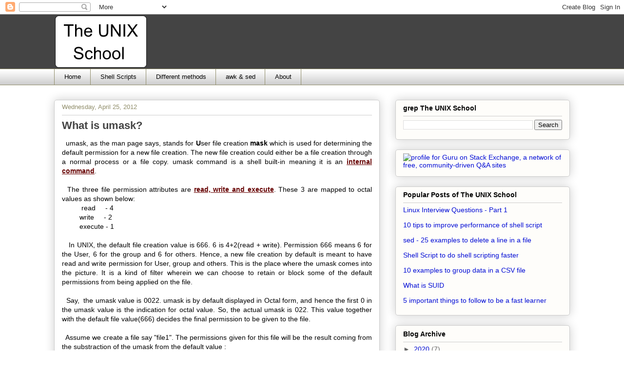

--- FILE ---
content_type: text/javascript; charset=UTF-8
request_url: https://www.theunixschool.com/feeds/posts/default/-/shells?alt=json-in-script&callback=related_results_labels_thumbs&max-results=5
body_size: 11842
content:
// API callback
related_results_labels_thumbs({"version":"1.0","encoding":"UTF-8","feed":{"xmlns":"http://www.w3.org/2005/Atom","xmlns$openSearch":"http://a9.com/-/spec/opensearchrss/1.0/","xmlns$blogger":"http://schemas.google.com/blogger/2008","xmlns$georss":"http://www.georss.org/georss","xmlns$gd":"http://schemas.google.com/g/2005","xmlns$thr":"http://purl.org/syndication/thread/1.0","id":{"$t":"tag:blogger.com,1999:blog-1255024703457423340"},"updated":{"$t":"2026-01-15T20:06:30.178+05:30"},"category":[{"term":"awk one liners"},{"term":"perl one liners"},{"term":"different methods"},{"term":"sed one liners"},{"term":"Different ways of"},{"term":"Shell Scripting"},{"term":"commands"},{"term":"Perl"},{"term":"shells"},{"term":"awk"},{"term":"Basics"},{"term":"sed"},{"term":"Administration"},{"term":"Filesystem"},{"term":"bash"},{"term":"utilities"},{"term":"Oracle"},{"term":"find"},{"term":"VI editor"},{"term":"awk tutorial"},{"term":"join"},{"term":"sed tutorial"},{"term":"sqlplus"},{"term":"shell script"},{"term":"vim"},{"term":"Productivity"},{"term":"awk parse CSV"},{"term":"file permissions"},{"term":"grep command"},{"term":"inodes"},{"term":"ksh"},{"term":"python"},{"term":"Inodes FAQ"},{"term":"Linux Interview Questions and answers"},{"term":"date"},{"term":"env variable"},{"term":"how to"},{"term":"parse CSV file"},{"term":"perl arrays"},{"term":"perl hash"},{"term":"python3"},{"term":"sed regular expression"},{"term":"typeset"},{"term":"C programming"},{"term":"FTP"},{"term":"GNU date"},{"term":"PATH variable"},{"term":"Soft Skill"},{"term":"associative array"},{"term":"awk date functions"},{"term":"awk sed perl grep substring"},{"term":"awk sum column values"},{"term":"awk time"},{"term":"convert uppercase"},{"term":"date formatting"},{"term":"line count"},{"term":"lines below pattern"},{"term":"linux"},{"term":"mail"},{"term":"mathematical"},{"term":"paste command"},{"term":"perl foreach"},{"term":"perl function"},{"term":"perl split string"},{"term":"profile"},{"term":"ps command"},{"term":"sed insert line"},{"term":"sed replace"},{"term":"shell script duplicates"},{"term":"soft link"},{"term":"sort remove duplicates"},{"term":"source"},{"term":"special variable IFS"},{"term":"split file"},{"term":"timestamps"},{"term":"unix linux process"},{"term":"zero padding"},{"term":"CDPATH"},{"term":"CGI"},{"term":"CPAN module"},{"term":"CPU utilization"},{"term":"IFS"},{"term":"Linux shell scripting interview questions"},{"term":"NSE"},{"term":"Oracle table csv"},{"term":"SUID"},{"term":"XML"},{"term":"__DATA__"},{"term":"__END__"},{"term":"alpha vantage"},{"term":"array"},{"term":"awk concatenate values"},{"term":"awk delimiter square brackets"},{"term":"awk first record group"},{"term":"awk insert column"},{"term":"awk insert line"},{"term":"awk join with delimiter"},{"term":"awk join without delimiter"},{"term":"awk match exact word"},{"term":"awk match pattern specific column"},{"term":"awk max value"},{"term":"awk min value"},{"term":"awk mktime"},{"term":"awk pass parameters"},{"term":"awk pattern matching"},{"term":"awk perl sed change delimiter"},{"term":"awk perl sed print trailer record"},{"term":"awk print lines before pattern"},{"term":"awk read files alternatively"},{"term":"awk sed perl cut extract characters"},{"term":"awk sed perl insert line before pattern"},{"term":"awk sed perl print lines below pattern"},{"term":"awk sed perl reverse file order"},{"term":"awk sed perl reverse string"},{"term":"awk sed perl right padding"},{"term":"awk sed print first few characters"},{"term":"awk sed swap lines in file"},{"term":"awk special variables"},{"term":"awk split file and insert header"},{"term":"awk split files every n line"},{"term":"awk split files on pattern"},{"term":"awk strftime"},{"term":"awk sum group"},{"term":"awk systime"},{"term":"awk unique values"},{"term":"awk varying length delimiter"},{"term":"awk word delimiter"},{"term":"bash arithmetic"},{"term":"bash substring"},{"term":"bc"},{"term":"bc command examples"},{"term":"best practice"},{"term":"case insensitive search"},{"term":"char"},{"term":"comm"},{"term":"comm command examples"},{"term":"command line arguments"},{"term":"compare files"},{"term":"concatenate lines"},{"term":"concatenate variables"},{"term":"convert ascii to hex"},{"term":"convert csv file to query"},{"term":"convert lowercase"},{"term":"convert text to query"},{"term":"cp"},{"term":"cron"},{"term":"ctags"},{"term":"cut"},{"term":"database"},{"term":"date command"},{"term":"date conversion"},{"term":"date functions"},{"term":"delete"},{"term":"delete character"},{"term":"delete control-M"},{"term":"delete line"},{"term":"df command"},{"term":"du command"},{"term":"environment"},{"term":"epoch time"},{"term":"eulers project"},{"term":"exclude directory"},{"term":"expr command"},{"term":"extern"},{"term":"filename"},{"term":"find files only current directory"},{"term":"find files specific directory"},{"term":"find module location"},{"term":"find xargs"},{"term":"find2perl"},{"term":"fold"},{"term":"foreach"},{"term":"gawk"},{"term":"getopts"},{"term":"group count"},{"term":"heredoc"},{"term":"inode changes"},{"term":"insert line beginning"},{"term":"insert line end"},{"term":"iterators"},{"term":"join method"},{"term":"ksh arrays examples"},{"term":"ksh substring"},{"term":"leave directory"},{"term":"length"},{"term":"line number"},{"term":"lines above pattern"},{"term":"link count"},{"term":"links"},{"term":"linux command line options"},{"term":"linux date command"},{"term":"ln command"},{"term":"map"},{"term":"multiple delimiters"},{"term":"multiple pattern search"},{"term":"multiple queries"},{"term":"negative pattern search"},{"term":"omit directory"},{"term":"ord"},{"term":"pandas"},{"term":"parse text file"},{"term":"pass awk variables to shell"},{"term":"paste command join lines"},{"term":"paste command merge files"},{"term":"paste command multiple files"},{"term":"paste command standard input"},{"term":"paste read file alternatively"},{"term":"pattern match"},{"term":"pattern matching"},{"term":"performance"},{"term":"perl DATA handler"},{"term":"perl alias"},{"term":"perl append string"},{"term":"perl builtin function"},{"term":"perl date"},{"term":"perl delete string"},{"term":"perl dumper"},{"term":"perl each"},{"term":"perl eval"},{"term":"perl file find"},{"term":"perl file handling"},{"term":"perl find files"},{"term":"perl hash examples"},{"term":"perl insert line"},{"term":"perl insert string"},{"term":"perl join"},{"term":"perl qr"},{"term":"perl regular expression"},{"term":"perl replace string"},{"term":"perl sed print lines before pattern"},{"term":"perl subtring"},{"term":"perl sum digits"},{"term":"preserve timestamp"},{"term":"prime numbers"},{"term":"print hash"},{"term":"print header"},{"term":"print nth line"},{"term":"print range of lines"},{"term":"print trailer record"},{"term":"ps TIME"},{"term":"push"},{"term":"python file writing"},{"term":"python iterator"},{"term":"python list"},{"term":"python read file"},{"term":"remove duplicates"},{"term":"remove leading zeros"},{"term":"replace characters"},{"term":"replace line"},{"term":"replace string"},{"term":"replace word"},{"term":"retrieve filename"},{"term":"reverse file"},{"term":"review"},{"term":"rlogin"},{"term":"sed delete blank lines"},{"term":"sed delete header trailer"},{"term":"sed delete line before after pattern"},{"term":"sed delete line ranges"},{"term":"sed delete lines ending with"},{"term":"sed delete not containing pattern"},{"term":"sed hold space"},{"term":"sed pattern space"},{"term":"sed print line"},{"term":"sed sum"},{"term":"set options"},{"term":"setuid"},{"term":"shell script UUC"},{"term":"shell script change delimiter"},{"term":"shell script read files alternatively"},{"term":"shell script reverse string"},{"term":"shell script sum"},{"term":"shell script swap lines in file"},{"term":"shell script to insert line before pattern"},{"term":"shell variables"},{"term":"shift"},{"term":"shift command"},{"term":"sort"},{"term":"sort and merge"},{"term":"sort file numerically"},{"term":"sort find duplicates"},{"term":"sort multiple fields"},{"term":"sort reverse"},{"term":"special variables"},{"term":"split"},{"term":"split command"},{"term":"split line"},{"term":"split multiple files"},{"term":"ssh"},{"term":"string length"},{"term":"string reverse"},{"term":"substitution"},{"term":"sum file contents"},{"term":"swap columns"},{"term":"swap lines"},{"term":"sys module"},{"term":"sys.path"},{"term":"table to csv"},{"term":"tac command"},{"term":"tags"},{"term":"time command"},{"term":"time difference"},{"term":"tr"},{"term":"umask"},{"term":"unix"},{"term":"unix find"},{"term":"unix shell scripting interview questions"},{"term":"unix sort examples"},{"term":"unix time"},{"term":"update"},{"term":"values"},{"term":"wantarray example"},{"term":"while loop"},{"term":"while loop IFS"},{"term":"while read multiple delimiters"},{"term":"word count"},{"term":"write method"},{"term":"writelines method"},{"term":"xargs"},{"term":"year 2038"},{"term":"yes command"}],"title":{"type":"text","$t":"The UNIX School"},"subtitle":{"type":"html","$t":"Instructions\/Tutorials on Unix\/Linux commands, C Programming, Unix Administration , Oracle, PL SQL, Perl, Productivity tips soft skills for newbies and professionals."},"link":[{"rel":"http://schemas.google.com/g/2005#feed","type":"application/atom+xml","href":"https:\/\/www.theunixschool.com\/feeds\/posts\/default"},{"rel":"self","type":"application/atom+xml","href":"https:\/\/www.blogger.com\/feeds\/1255024703457423340\/posts\/default\/-\/shells?alt=json-in-script\u0026max-results=5"},{"rel":"alternate","type":"text/html","href":"https:\/\/www.theunixschool.com\/search\/label\/shells"},{"rel":"hub","href":"http://pubsubhubbub.appspot.com/"},{"rel":"next","type":"application/atom+xml","href":"https:\/\/www.blogger.com\/feeds\/1255024703457423340\/posts\/default\/-\/shells\/-\/shells?alt=json-in-script\u0026start-index=6\u0026max-results=5"}],"author":[{"name":{"$t":"Guru Prasad"},"uri":{"$t":"http:\/\/www.blogger.com\/profile\/07898245472802947101"},"email":{"$t":"noreply@blogger.com"},"gd$image":{"rel":"http://schemas.google.com/g/2005#thumbnail","width":"16","height":"16","src":"https:\/\/img1.blogblog.com\/img\/b16-rounded.gif"}}],"generator":{"version":"7.00","uri":"http://www.blogger.com","$t":"Blogger"},"openSearch$totalResults":{"$t":"12"},"openSearch$startIndex":{"$t":"1"},"openSearch$itemsPerPage":{"$t":"5"},"entry":[{"id":{"$t":"tag:blogger.com,1999:blog-1255024703457423340.post-6010857107841778455"},"published":{"$t":"2012-09-13T16:18:00.000+05:30"},"updated":{"$t":"2012-09-13T16:18:19.698+05:30"},"category":[{"scheme":"http://www.blogger.com/atom/ns#","term":"bash"},{"scheme":"http://www.blogger.com/atom/ns#","term":"env variable"},{"scheme":"http://www.blogger.com/atom/ns#","term":"ksh"},{"scheme":"http://www.blogger.com/atom/ns#","term":"profile"},{"scheme":"http://www.blogger.com/atom/ns#","term":"set options"},{"scheme":"http://www.blogger.com/atom/ns#","term":"shells"}],"title":{"type":"text","$t":"$IGNOREEOF vs ignoreeof"},"content":{"type":"html","$t":"\u003Cspan style=\"font-size: x-large;\"\u003EH\u003C\/span\u003Eow to prevent your terminal from getting closed OR prevent from getting the user logged out on pressing Control-D?\u003Cbr \/\u003E\n\u0026nbsp; The answer to this is \u003Cb\u003EIGNOREEOF \/ ignoreeof\u003C\/b\u003E. Let us see what is this IGNOREEOF and the difference between IGNOREEOF and ignoreeof.\u003Cbr \/\u003E\n\u003Cbr \/\u003E\n\u003Cb\u003EControl-D\u003C\/b\u003E:\u003Cbr \/\u003E\n\u0026nbsp; \u0026nbsp;Many of the times we might have pressed some key only to realize that the terminal got closed or he got logged out from his account. The user gets logged out whenever an EOF character is pressed which is Control-D. \u0026nbsp;So, if the user happens to be in his login shell, then logically the Ctrl-D ends up in getting the user's terminal closed as well.\u003Cbr \/\u003E\n\u003Cbr \/\u003E\n\u003Cb\u003EBash\/Bourne shell\u003C\/b\u003E:\u003Cbr \/\u003E\n\u0026nbsp; \u0026nbsp; In Bash\/Bourne shell, the log-out from the user account can be prevented by using the environment variable IGNOREEOF.\u003Cbr \/\u003E\n\u003Ca name='more'\u003E\u003C\/a\u003E\u003Cpre class=\"gpr1\"\u003Eexport IGNOREEOF=2\u003C\/pre\u003E\n\u0026nbsp; \u0026nbsp; The \u003Ca href=\"http:\/\/www.theunixschool.com\/2010\/04\/what-is-difference-between-export-set.html\" target=\"_blank\"\u003Eenv variable\u003C\/a\u003E IGNOREEOF is set to 2. This means, the shell will neglect 'Ctrl-D' key 2 times. A warning message will be displayed to the user on pressing Control-D for 2 times, however on the 3rd time, the user will be logged out. So, the user can set a value of his choice. In this way, the user can prevent himself from getting logged out of the shell. It is ideal to put this setting in the \u003Ca href=\"http:\/\/www.theunixschool.com\/2011\/07\/what-is-profile-file.html\" target=\"_blank\"\u003Eprofile file\u003C\/a\u003E to make it permanent.\u003Cbr \/\u003E\n\u003Cpre class=\"gpr1\"\u003Eexport IGNOREEOF\u003C\/pre\u003E\n\u0026nbsp; By just declaring the environment variable without any value, the shell will neglect Ctrl-D 10 times since 10 is the default value.\u003Cbr \/\u003E\n\u003Cbr \/\u003E\n\u0026nbsp; To unset the variable IGNOREEOF:\u003Cbr \/\u003E\n\u003Cpre class=\"gpr1\"\u003Eunset IGNOREEOF\u003C\/pre\u003E\n\u003Cb\u003EKsh\u003C\/b\u003E:\u003Cbr \/\u003E\n\u0026nbsp; The environment variable IGNOREEOF does not work for k-shell. Instead, it is done using one of the k-shell set command options, \"ignoreeof\". This is the difference between IGNOREEOF and ignoreeof.\u003Cbr \/\u003E\nTo set the 'ignoreeof' option in ksh:\u003Cbr \/\u003E\n\u003Cpre class=\"gpr1\"\u003Eset -o ignoreeof\u003C\/pre\u003E\n\u0026nbsp; \u0026nbsp;This means ignoreeof is set. Once set, the shell will neglect Ctrl-D for 20 times in case of a ksh93, 11 times in case of older ksh shells which are the default values. A user defined value cannot be set in ksh unlike the IGNOREEOF in bash shell.\u003Cbr \/\u003E\n\u003Cbr \/\u003E\n\u0026nbsp; To unset the ignoreeof in ksh:\u003Cbr \/\u003E\n\u003Cpre class=\"gpr1\"\u003Eset +o ignoreeof\n\u003C\/pre\u003E\nNote: ignoreeof works in bash and bourne shells as well."},"link":[{"rel":"replies","type":"application/atom+xml","href":"https:\/\/www.theunixschool.com\/feeds\/6010857107841778455\/comments\/default","title":"Post Comments"},{"rel":"replies","type":"text/html","href":"https:\/\/www.theunixschool.com\/2012\/09\/ignoreeof-prevent-terminal-close-user-logout.html#comment-form","title":"0 Comments"},{"rel":"edit","type":"application/atom+xml","href":"https:\/\/www.blogger.com\/feeds\/1255024703457423340\/posts\/default\/6010857107841778455"},{"rel":"self","type":"application/atom+xml","href":"https:\/\/www.blogger.com\/feeds\/1255024703457423340\/posts\/default\/6010857107841778455"},{"rel":"alternate","type":"text/html","href":"https:\/\/www.theunixschool.com\/2012\/09\/ignoreeof-prevent-terminal-close-user-logout.html","title":"$IGNOREEOF vs ignoreeof"}],"author":[{"name":{"$t":"Guru Prasad"},"uri":{"$t":"http:\/\/www.blogger.com\/profile\/07898245472802947101"},"email":{"$t":"noreply@blogger.com"},"gd$image":{"rel":"http://schemas.google.com/g/2005#thumbnail","width":"16","height":"16","src":"https:\/\/img1.blogblog.com\/img\/b16-rounded.gif"}}],"thr$total":{"$t":"0"}},{"id":{"$t":"tag:blogger.com,1999:blog-1255024703457423340.post-703284045445428724"},"published":{"$t":"2012-05-28T16:33:00.000+05:30"},"updated":{"$t":"2020-07-11T10:16:17.058+05:30"},"category":[{"scheme":"http://www.blogger.com/atom/ns#","term":"commands"},{"scheme":"http://www.blogger.com/atom/ns#","term":"IFS"},{"scheme":"http://www.blogger.com/atom/ns#","term":"parse CSV file"},{"scheme":"http://www.blogger.com/atom/ns#","term":"parse text file"},{"scheme":"http://www.blogger.com/atom/ns#","term":"shell script change delimiter"},{"scheme":"http://www.blogger.com/atom/ns#","term":"shells"},{"scheme":"http://www.blogger.com/atom/ns#","term":"special variable IFS"},{"scheme":"http://www.blogger.com/atom/ns#","term":"while loop"},{"scheme":"http://www.blogger.com/atom/ns#","term":"while loop IFS"},{"scheme":"http://www.blogger.com/atom/ns#","term":"while read multiple delimiters"}],"title":{"type":"text","$t":"Shell - Read a text or CSV file and extract data"},"content":{"type":"html","$t":"\u0026nbsp; \u0026nbsp;In one of our earlier articles on awk, we saw how easily \u003Ca href=\"http:\/\/unix-school.blogspot.com\/2011\/05\/awk-read-file-and-split-contents.html\" target=\"_blank\"\u003Eawk can parse a file and extract data from\u003C\/a\u003E it.\u0026nbsp;Shell also has properties with which we can handle text files: files with fields separated by white spaces or CSV files in which the fields are separated by a comma delimiter. Let us see in this article how to read and parse a file field by field or column by column and extract data from it using the \u003Ci\u003Ewhile \u003C\/i\u003Eloop of shell. This article will also explain the usage of shell while loop.\u003Cbr \/\u003E\n\u003Cbr \/\u003E\nLet us consider a file with sample contents as shown below. The file contains 3 fields: OS, the company and a random value.\u003Cbr \/\u003E\n\u003Cpre class=\"gpr1\" style=\"border: 2px groove; margin: 20px; overflow: auto; padding: 6px;\"\u003E$ cat file\nSolaris Sun 25\nLinux RedHat 30\n\u003C\/pre\u003E\n\u003Ca name='more'\u003E\u003C\/a\u003E\u003Cb\u003E1\u003C\/b\u003E. \u003Cb\u003Ewhile \u003C\/b\u003Ecommand, in addition to running a loop till the condition becomes false, can also \u003Cb\u003Eread a file and parse it\u003C\/b\u003E line by line. This we discussed once in the \u003Ca href=\"http:\/\/unix-school.blogspot.com\/2012\/03\/15-different-ways-to-display-contents.html\" target=\"_blank\"\u003E15 different ways to display the file contents\u003C\/a\u003E. Below shown is a simple example demonstrating it:\u003Cbr \/\u003E\n\u003Cpre class=\"gpr1\" style=\"border: 2px groove; margin: 20px; overflow: auto; padding: 6px;\"\u003E$ cat test.sh\n#!\/bin\/bash\nwhile read line\ndo\n        echo \"Line is : $line\"\ndone \u0026lt; file\n\u003C\/pre\u003E\n\u0026nbsp; On running the above script:\u003Cbr \/\u003E\n\u003Cpre class=\"gpr1\" style=\"border: 2px groove; margin: 20px; overflow: auto; padding: 6px;\"\u003E$ .\/test.sh\nLine is : Solaris Sun 25\nLine is : Linux RedHat 30\n\u003C\/pre\u003E\n\u0026nbsp; \u0026nbsp;The script does: Read the file named \"file\"(input re-direction \u0026lt; ). Every line read is present in the variable \u003Ci\u003Eline.\u003C\/i\u003E\u0026nbsp;Inside the while loop, the line is printed which contains the entire line. The read condition becomes false when there are no lines to read at which point the while loop is quit.\u003Cbr \/\u003E\n\u003Cbr \/\u003E\nNote: The \u003Ci\u003Eread\u003C\/i\u003E\u0026nbsp;statement reads till a newline character is found. And hence while loop is able to parse the file line by line.\u003Cbr \/\u003E\n\u003Cbr \/\u003E\n\u003Cb\u003E2\u003C\/b\u003E. \u0026nbsp;\u003Cb\u003ERead every line into individual fields\u003C\/b\u003E using the while loop:\u003Cbr \/\u003E\n\u003Cpre class=\"gpr1\" style=\"border: 2px groove; margin: 20px; overflow: auto; padding: 6px;\"\u003E$ cat test.sh\n#!\/bin\/bash\nwhile read f1 f2 f3\ndo\n        echo \"OS is     : $f1\"\n        echo \"Company is: $f2\"\n        echo \"Value is  : $f3\"\ndone \u0026lt; file\n\u003C\/pre\u003E\n\u0026nbsp;On running the above script:\u003Cbr \/\u003E\n\u003Cpre class=\"gpr1\" style=\"border: 2px groove; margin: 20px; overflow: auto; padding: 6px;\"\u003E$ .\/test.sh\nOS is     : Solaris\nCompany is: Sun\nValue is  : 25\nOS is     : Linux\nCompany is: RedHat\nValue is  : 30\n\u003C\/pre\u003E\n\u0026nbsp; \u0026nbsp;\u003Ci\u003Eread\u003C\/i\u003E command can take multiple variable names as shown here in the form of f1, f2 and f3. The first field gets read into f1, second into f2 and so on.\u003Cbr \/\u003E\n\u0026nbsp; \u0026nbsp;How does the shell do it? How does it manage to split the fields properly and allocate it to variables? It is because of the shell special variable \u003Cb\u003EIFS \u003C\/b\u003Ewhich stands for \u003Cb\u003EI\u003C\/b\u003Enternal \u003Cb\u003EF\u003C\/b\u003Eield \u003Cb\u003ES\u003C\/b\u003Eeparator. IFS in shell is same as FS, the field separator, in awk. By default, IFS is white space which could be single space, series of single space, tab space or a new line. Hence, the shell is able to parse the fields approriately.\u003Cbr \/\u003E\n\u003Cbr \/\u003E\n\u003Cb\u003E3\u003C\/b\u003E. What if there are fewer variable compared to fields? i.e, If we have lesser fields in read with more fields present in file?\u003Cbr \/\u003E\n\u003Cpre class=\"gpr1\" style=\"border: 2px groove; margin: 20px; overflow: auto; padding: 6px;\"\u003E$ cat test.sh\n#!\/bin\/bash\n\nwhile read f1 f2\ndo\n\n        echo \"OS is       : $f1\"\n        echo \"Remaining is: $f2\"\ndone \u0026lt; file\n\u003C\/pre\u003E\n\u0026nbsp;On running the above script:\u003Cbr \/\u003E\n\u003Cpre class=\"gpr1\" style=\"border: 2px groove; margin: 20px; overflow: auto; padding: 6px;\"\u003E$ .\/test.sh\nOS is       : Solaris\nRemaining is: Sun 25\nOS is       : Linux\nRemaining is: RedHat 30\n\u003C\/pre\u003E\n\u0026nbsp; \u0026nbsp; \u0026nbsp; What happened? The last variable in the \u003Ci\u003Eread \u003C\/i\u003Ecommand will consume all the remaining fields. Similarly, try and see what happens in the vice-versa case when there are more variables in the \u003Ci\u003Eread\u003C\/i\u003E\u0026nbsp;command than the number of fields present in the file.\u003Cbr \/\u003E\n\u003Cbr \/\u003E\n\u003Cb\u003E4\u003C\/b\u003E. \u003Cb\u003EChange the delimiter of a file\u003C\/b\u003E from a single space to a colon using the while loop:\u003Cbr \/\u003E\n\u003Cpre class=\"gpr1\" style=\"border: 2px groove; margin: 20px; overflow: auto; padding: 6px;\"\u003E#!\/bin\/bash\n\nwhile read f1 f2 f3\ndo\n        echo $f1:$f2:$f3\ndone \u0026lt; file \u0026gt; file1\n\u003C\/pre\u003E\n\u0026nbsp; This script also shows how to re-direct the output of a while script to a file. Here, the file is read in the while loop, and the read variables are printed using the echo statement with a delimiter.\u003Cbr \/\u003E\n\u0026nbsp; Also, note this: \u0026nbsp;\"\u0026lt; file \u0026gt; file1\". The while reads from \u003Ci\u003Efile\u003C\/i\u003E\u0026nbsp;and writes to \u003Ci\u003Efile1\u003C\/i\u003E. The \u0026lt; indicates reading, \u0026gt; indicates writing to the output.\u003Cbr \/\u003E\n\u003Cbr \/\u003E\nThe output file contents will look as below:\u003Cbr \/\u003E\n\u003Cpre class=\"gpr1\" style=\"border: 2px groove; margin: 20px; overflow: auto; padding: 6px;\"\u003E$ cat file1\nSolaris:Sun:25\nLinux:RedHat:30\n\u003C\/pre\u003E\n\u003Cbr \/\u003E\n\u003Cb\u003E5\u003C\/b\u003E.\u0026nbsp;\u003Cb\u003ERead every line from a CSV file into individual fields\u003C\/b\u003E\u0026nbsp;using the while loop. The CSV files are separated by a comma delimiter:\u003Cbr \/\u003E\n\u003Cbr \/\u003E\n\u0026nbsp; \u0026nbsp;Let us assume the sample file to contain data as below:\u003Cbr \/\u003E\n\u003Cpre class=\"gpr1\" style=\"border: 2px groove; margin: 20px; overflow: auto; padding: 6px;\"\u003E$ cat file.csv\nSolaris,Sun,25\nLinux,RedHat,30\n\u003C\/pre\u003E\nThe script:\u003Cbr \/\u003E\n\u003Cpre class=\"gpr1\" style=\"border: 2px groove; margin: 20px; overflow: auto; padding: 6px;\"\u003E$ cat test.sh\n#!\/bin\/bash\nIFS=\",\"\nwhile read f1 f2 f3\ndo\n        echo \"OS is        : $f1\"\n        echo \"Company  is  : $f2\"\n        echo \"Value   is   : $f3\"\ndone \u0026lt; file.csv\n\u003C\/pre\u003E\nOn running the above script:\u003Cbr \/\u003E\n\u003Cpre class=\"gpr1\" style=\"border: 2px groove; margin: 20px; overflow: auto; padding: 6px;\"\u003E$ .\/test.sh\nOS is        : Solaris\nCompany  is  : Sun\nValue   is   : 25\nOS is        : Linux\nCompany  is  : RedHat\nValue   is   : 30\n\u003C\/pre\u003E\n\u0026nbsp; \u0026nbsp;You got it correct!! \u0026nbsp;Since IFS is the one which tells the read command how to split the fields, by setting the IFS to \",\", \u003Ci\u003Eread \u003C\/i\u003E\u0026nbsp;will now read the fields by separating them when a comma is encountered. In this way, we get the individual fields in the corresponding variables.\u003Cbr \/\u003E\n\u003Cbr \/\u003E\n\u003Cb\u003E6\u003C\/b\u003E. \u003Cb\u003EDo not change the IFS permanently\u003C\/b\u003E. \u0026nbsp;In the above example, once the IFS is changed, it remains so till the end of the script. This may lead to a problem since the code below might have been written with the default behavior of IFS in mind. It is always considered a good practice to set the IFS to the old value once the purpose is solved.\u003Cbr \/\u003E\n\u003Cpre class=\"gpr1\" style=\"border: 2px groove; margin: 20px; overflow: auto; padding: 6px;\"\u003E$ cat test.sh\n#!\/bin\/bash\nOLDIFS=$IFS\nIFS=\",\"\nwhile read f1 f2 f3\ndo\n        echo \"OS is        : $f1\"\n        echo \"Company  is  : $f2\"\n        echo \"Value   is   : $f3\"\ndone \u0026lt; file\nIFS=$OLDIFS\n\u003C\/pre\u003E\nOR\n\u003Cbr \/\u003E\n\u003Cpre class=\"gpr1\" style=\"border: 2px groove; margin: 20px; overflow: auto; padding: 6px;\"\u003E#!\/bin\/bash\nwhile IFS=\",\" read f1 f2 f3\ndo\n        echo \"OS is        : $f1\"\n        echo \"Company  is  : $f2\"\n        echo \"Value   is   : $f3\"\ndone \u0026lt; file\n\u003C\/pre\u003E\n\u0026nbsp; \u0026nbsp;In the first way, IFS is temporarily saved into a variable OLDIFS and once the operation is done, IFS is restored back to its old value.\u003Cbr \/\u003E\n\u003Cbr \/\u003E\n\u0026nbsp; \u0026nbsp;In the second way, IFS is being set to a new value with-in the while loop. Because of this, the scope of the IFS remains so only within the while loop. Once outside the while, IFS will retain its old value. You can write some echo statements before and after the while loop printing the IFS value to confirm the same.\u003Cbr \/\u003E\n\u003Cbr \/\u003E\n\u003Cb\u003E7\u003C\/b\u003E. \u003Cb\u003ERead a file with dates\u003C\/b\u003E using the while loop and extract the date components year, month and date.\u003Cbr \/\u003E\n\u003Cbr \/\u003E\nAssuming the file contents as shown below. The file contains the dates separated by a slash.:\u003Cbr \/\u003E\n\u003Cpre class=\"gpr1\" style=\"border: 2px groove; margin: 20px; overflow: auto; padding: 6px;\"\u003E$ cat file\n2012\/05\/21\n2012\/05\/22\n\u003C\/pre\u003E\nThe script to parse the dates. Same as the earlier ones, except the IFS is set to slash.:\u003Cbr \/\u003E\n\u003Cpre class=\"gpr1\" style=\"border: 2px groove; margin: 20px; overflow: auto; padding: 6px;\"\u003E$ cat test.sh\n#!\/bin\/bash\nOLDIFS=$IFS\n\nIFS=\"\/\"\nwhile read f1 f2 f3\ndo\n        echo \"Year  is : $f1\"\n        echo \"Month is : $f2\"\n        echo \"Date  is : $f3\"\n\ndone \u0026lt; file\nIFS=$OLDIFS\n\u003C\/pre\u003E\nOn running the above script:\u003Cbr \/\u003E\n\u003Cpre class=\"gpr1\" style=\"border: 2px groove; margin: 20px; overflow: auto; padding: 6px;\"\u003E$ .\/test.sh\nYear  is : 2012\nMonth is : 05\nDate  is : 21\nYear  is : 2012\nMonth is : 05\nDate  is : 22\n\u003C\/pre\u003E\n\u0026nbsp; \u0026nbsp; \u0026nbsp; This is now very easy to understand. Once the IFS is set to slash, we got the year, month and date components into f1, f2 and f3 respectively. Inside the while, we can use the variables for any use.\u003Cbr \/\u003E\n\u003Cbr \/\u003E\n\u003Cb\u003E8\u003C\/b\u003E. \u003Cb\u003EReading a file with multiple delimiters\u003C\/b\u003E in the shell:\u003Cbr \/\u003E\n\u003Cbr \/\u003E\nAssuming the sample file contents as shown below. The difference here is the 1st and 2nd fields are separated by colon, whereas the 2nd and 3rd are separated by a slash.\u003Cbr \/\u003E\n\u003Cpre class=\"gpr1\" style=\"border: 2px groove; margin: 20px; overflow: auto; padding: 6px;\"\u003E$ cat file\nSolaris:Sun\/25\nLinux:RedHat\/30\n\u003C\/pre\u003E\nThe script to parse the above file:\u003Cbr \/\u003E\n\u003Cpre class=\"gpr1\" style=\"border: 2px groove; margin: 20px; overflow: auto; padding: 6px;\"\u003E$ cat test.sh\n#!\/bin\/bash\n\nOLDIFS=$IFS\nIFS=\":\/\"\nwhile read f1 f2 f3\ndo\n        echo \"OS is     : $f1\"\n        echo \"Company is: $f2\"\n        echo \"Value is  : $f3\"\ndone \u0026lt; file\nIFS=$OLDIFS\n\u003C\/pre\u003E\nOn running the script:\u003Cbr \/\u003E\n\u003Cpre class=\"gpr1\" style=\"border: 2px groove; margin: 20px; overflow: auto; padding: 6px;\"\u003E$ .\/test.sh\nOS is     : Solaris\nCompany is: Sun\nValue is  : 25\nOS is     : Linux\nCompany is: RedHat\nValue is  : 30\n\u003C\/pre\u003E\n\u0026nbsp; \u0026nbsp;Check out the IFS setting. IFS can be set to multiple values as well as shown. On setting it to colon and a slash, it starts splitting fields whenever it encounters either a colon or a slash. So, on encountering the colon first, it read the 1st column, and on encountering the slash, the 2nd column is read, and the last got in by default."},"link":[{"rel":"replies","type":"application/atom+xml","href":"https:\/\/www.theunixschool.com\/feeds\/703284045445428724\/comments\/default","title":"Post Comments"},{"rel":"replies","type":"text/html","href":"https:\/\/www.theunixschool.com\/2012\/05\/shell-read-text-or-csv-file-and-extract.html#comment-form","title":"10 Comments"},{"rel":"edit","type":"application/atom+xml","href":"https:\/\/www.blogger.com\/feeds\/1255024703457423340\/posts\/default\/703284045445428724"},{"rel":"self","type":"application/atom+xml","href":"https:\/\/www.blogger.com\/feeds\/1255024703457423340\/posts\/default\/703284045445428724"},{"rel":"alternate","type":"text/html","href":"https:\/\/www.theunixschool.com\/2012\/05\/shell-read-text-or-csv-file-and-extract.html","title":"Shell - Read a text or CSV file and extract data"}],"author":[{"name":{"$t":"Guru Prasad"},"uri":{"$t":"http:\/\/www.blogger.com\/profile\/07898245472802947101"},"email":{"$t":"noreply@blogger.com"},"gd$image":{"rel":"http://schemas.google.com/g/2005#thumbnail","width":"16","height":"16","src":"https:\/\/img1.blogblog.com\/img\/b16-rounded.gif"}}],"thr$total":{"$t":"10"}},{"id":{"$t":"tag:blogger.com,1999:blog-1255024703457423340.post-3119531682628928194"},"published":{"$t":"2012-04-25T21:51:00.000+05:30"},"updated":{"$t":"2020-07-11T10:05:46.384+05:30"},"category":[{"scheme":"http://www.blogger.com/atom/ns#","term":"file permissions"},{"scheme":"http://www.blogger.com/atom/ns#","term":"shells"},{"scheme":"http://www.blogger.com/atom/ns#","term":"umask"}],"title":{"type":"text","$t":"What is umask?"},"content":{"type":"html","$t":"\u003Cdiv style=\"text-align: justify;\"\u003E\n\u0026nbsp; umask, as the man page says, stands for\u0026nbsp;\u003Cb\u003EU\u003C\/b\u003Eser file creation \u003Cb\u003Emask\u003C\/b\u003E\u0026nbsp;which is used for determining the default permission for a new file creation. The new file creation could either be a file creation through a normal process or a file copy. umask command is a shell built-in meaning it is an \u003Ca href=\"http:\/\/unix-school.blogspot.com\/2012\/03\/internal-vs-external-commands.html\" target=\"_blank\"\u003E\u003Cb\u003Einternal command\u003C\/b\u003E\u003C\/a\u003E.\u003C\/div\u003E\n\u003Cdiv style=\"text-align: justify;\"\u003E\n\u003Cbr \/\u003E\u003C\/div\u003E\n\u003Cdiv style=\"text-align: justify;\"\u003E\n\u0026nbsp; The three file permission attributes are \u003Ca href=\"http:\/\/unix-school.blogspot.com\/2010\/05\/file-permissions-vs-directory.html\" target=\"_blank\"\u003E\u003Cb\u003Eread, write and execute\u003C\/b\u003E\u003C\/a\u003E. These 3 are mapped to octal values as shown below:\u003C\/div\u003E\n\u0026nbsp; \u0026nbsp; \u0026nbsp; \u0026nbsp; \u0026nbsp; read \u0026nbsp; \u0026nbsp; - 4\u003Cbr \/\u003E\n\u0026nbsp; \u0026nbsp; \u0026nbsp; \u0026nbsp; \u0026nbsp;write \u0026nbsp; \u0026nbsp; - 2\u003Cbr \/\u003E\n\u0026nbsp; \u0026nbsp; \u0026nbsp; \u0026nbsp; \u0026nbsp;execute - 1\u003Cbr \/\u003E\n\u003Ca name='more'\u003E\u003C\/a\u003E\u003Cbr \/\u003E\n\u003Cdiv style=\"text-align: justify;\"\u003E\n\u0026nbsp; \u0026nbsp;In UNIX, the default file creation value is 666. 6 is 4+2(read + write). Permission 666 means 6 for the User, 6 for the group and 6 for others. Hence, a new file creation by default is meant to have read and write permission for User, group and others. This is the place where the umask comes into the picture. It is a kind of filter wherein we can choose to retain or block some of the default permissions from being applied on the file.\u0026nbsp;\u003C\/div\u003E\n\u003Cdiv style=\"text-align: justify;\"\u003E\n\u003Cbr \/\u003E\u003C\/div\u003E\n\u003Cdiv style=\"text-align: justify;\"\u003E\n\u0026nbsp; Say, \u0026nbsp;the umask value is 0022. umask is by default displayed in Octal form, and hence the first 0 in the umask value is the indication for octal value. So, the actual umask is 022. This value together with the default file value(666) decides the final permission to be given to the file.\u003C\/div\u003E\n\u003Cdiv style=\"text-align: justify;\"\u003E\n\u003Cbr \/\u003E\u003C\/div\u003E\n\u003Cdiv style=\"text-align: justify;\"\u003E\n\u0026nbsp; Assume we create a file say \"file1\". The permissions given for this file will be the result coming from the substraction of the umask from the default value :\u003C\/div\u003E\n\u003Cbr \/\u003E\n\u0026nbsp; Default: 666\u003Cbr \/\u003E\n\u0026nbsp; umask : 022\u003Cbr \/\u003E\n---------------\u003Cbr \/\u003E\nResult : \u0026nbsp; 644\n\n\u003Cbr \/\u003E\n\u003Cbr \/\u003E\n\u0026nbsp; \u0026nbsp;644 is the permission to be given on the file \"file1\". 644 means read and write for the User(\u003Cu\u003E6\u003C\/u\u003E44), read only for the group(6\u003Cu\u003E4\u003C\/u\u003E4) and others(64\u003Cu\u003E4\u003C\/u\u003E).\u003Cbr \/\u003E\n\u003Cpre class=\"gpr1\" style=\"border: 2px groove; margin: 20px; overflow: auto; padding: 6px;\"\u003E$ touch file1\n$ ls -l file1\n-rw-r--r-- 1 guru None 0 Apr 22 18:53 file1\n\u003C\/pre\u003E\nThe same rule is applied while creating a directory as well.\u003Cbr \/\u003E\n\u003Cbr \/\u003E\nLet us have some FAQ:\u003Cbr \/\u003E\n\u003Cbr \/\u003E\n\u003Cb\u003E1. What is umask?\u003C\/b\u003E\u003Cbr \/\u003E\n\u0026nbsp; \u0026nbsp; \u0026nbsp; \u0026nbsp;umask is a number which defines the default permissions which are not to be given on a file. A umask of 022 means not to give the write permission to the group(0\u003Cu\u003E2\u003C\/u\u003E2) and others(02\u003Cu\u003E2\u003C\/u\u003E) by default.\u003Cbr \/\u003E\n\u003Cbr \/\u003E\n\u003Cb\u003E2. How to find out the umask value?\u003C\/b\u003E\u003Cbr \/\u003E\n\u003Cpre class=\"gpr1\" style=\"border: 2px groove; margin: 20px; overflow: auto; padding: 6px;\"\u003E$ umask\n0022\n\u003C\/pre\u003E\n\u0026nbsp; \u0026nbsp;The option -S gives in more readable format.\u003Cbr \/\u003E\n\u003Cpre class=\"gpr1\" style=\"border: 2px groove; margin: 20px; overflow: auto; padding: 6px;\"\u003E$ umask -S\nu=rwx,g=rx,o=rx\n\u003C\/pre\u003E\n\u0026nbsp; This means umask, at the max, allows all permissions for the user, read and execute alone for the group and others.\u003Cbr \/\u003E\n\u003Cbr \/\u003E\n\u003Cb\u003E3. How to set the umask value?\u003C\/b\u003E\u003Cbr \/\u003E\n\u003Cpre class=\"gpr1\" style=\"border: 2px groove; margin: 20px; overflow: auto; padding: 6px;\"\u003E$ umask 033\n\u003C\/pre\u003E\n\u0026nbsp; \u0026nbsp; The same can be given in this below form as well:\u003Cbr \/\u003E\n\u003Cpre class=\"gpr1\" style=\"border: 2px groove; margin: 20px; overflow: auto; padding: 6px;\"\u003E$ umask u=rwx,g=r,o=r\n\u003C\/pre\u003E\n\u003Cb\u003E4. How to set this umask permanently for a user?\u003C\/b\u003E\u003Cbr \/\u003E\n\u0026nbsp; \u0026nbsp; \u0026nbsp; To set this value permanently for a user, it has to be put in the appropriate \u003Ca href=\"http:\/\/unix-school.blogspot.com\/2011\/07\/what-is-profile-file.html\" target=\"_blank\"\u003E\u003Cb\u003Eprofile file\u003C\/b\u003E\u003C\/a\u003E which depends on the default shell of the user.\u003Cbr \/\u003E\n\u003Cbr \/\u003E\n\u003Cb\u003E5. Does this umask come into picture while copying a file?\u003C\/b\u003E\u003Cbr \/\u003E\n\u0026nbsp; \u0026nbsp; \u0026nbsp;Yes, during the copying of a file also umask is used. The new file created using the copy command also follows the same umask rules as above.\u003Cbr \/\u003E\n\u003Cbr \/\u003E\n\u003Cb\u003E6. Can we retain the permission of the source file while copying a file?\u003C\/b\u003E\u003Cbr \/\u003E\n\u0026nbsp; \u0026nbsp; \u0026nbsp;Yes, we can retain the permission of the source file using the cp command. As shown in the example 4 of one of our earlier articles on \u003Ca href=\"http:\/\/unix-school.blogspot.com\/2012\/04\/cp-10-different-copy-command-examples.html\" target=\"_blank\"\u003E\u003Cb\u003Ecp command\u003C\/b\u003E\u003C\/a\u003E, the mode of the source file can be retained.\u003Cbr \/\u003E\n\u003Cbr \/\u003E\n\u003Cb\u003E7. Who can set the umask value?\u003C\/b\u003E\u003Cbr \/\u003E\n\u0026nbsp; \u0026nbsp; \u0026nbsp; It can be set by the root user which will be applicable across the system. Also, a given user can override the umask value by having his own setting in his\/her profile file."},"link":[{"rel":"replies","type":"application/atom+xml","href":"https:\/\/www.theunixschool.com\/feeds\/3119531682628928194\/comments\/default","title":"Post Comments"},{"rel":"replies","type":"text/html","href":"https:\/\/www.theunixschool.com\/2012\/04\/what-is-umask.html#comment-form","title":"0 Comments"},{"rel":"edit","type":"application/atom+xml","href":"https:\/\/www.blogger.com\/feeds\/1255024703457423340\/posts\/default\/3119531682628928194"},{"rel":"self","type":"application/atom+xml","href":"https:\/\/www.blogger.com\/feeds\/1255024703457423340\/posts\/default\/3119531682628928194"},{"rel":"alternate","type":"text/html","href":"https:\/\/www.theunixschool.com\/2012\/04\/what-is-umask.html","title":"What is umask?"}],"author":[{"name":{"$t":"Guru Prasad"},"uri":{"$t":"http:\/\/www.blogger.com\/profile\/07898245472802947101"},"email":{"$t":"noreply@blogger.com"},"gd$image":{"rel":"http://schemas.google.com/g/2005#thumbnail","width":"16","height":"16","src":"https:\/\/img1.blogblog.com\/img\/b16-rounded.gif"}}],"thr$total":{"$t":"0"}},{"id":{"$t":"tag:blogger.com,1999:blog-1255024703457423340.post-1778858839679732039"},"published":{"$t":"2012-04-17T21:25:00.000+05:30"},"updated":{"$t":"2020-07-11T09:57:28.748+05:30"},"category":[{"scheme":"http://www.blogger.com/atom/ns#","term":"Administration"},{"scheme":"http://www.blogger.com/atom/ns#","term":"CDPATH"},{"scheme":"http://www.blogger.com/atom/ns#","term":"env variable"},{"scheme":"http://www.blogger.com/atom/ns#","term":"shells"}],"title":{"type":"text","$t":"What is CDPATH ?"},"content":{"type":"html","$t":"\u003Cdiv style=\"text-align: justify;\"\u003E\n\u0026nbsp; \u0026nbsp; Has it happened to you wherein you logged in to an account or to an environment and simply printed the command, say \"cd log\" and your directory gets changed to some log directory. The interesting part is: The log directory is not there in the directory from where you fired the cd command. It was somewhere also, however the cd command switched to it correctly. The question now is: \u0026nbsp;If the \"log\" directory is not present in the location from where we are giving the \"cd\" command, how did we reach the log directory? \u0026nbsp;The answer to this question is most probably \u0026nbsp;the \u003Cb\u003ECDPATH \u003C\/b\u003Eenvironment variable would have been set.\u003C\/div\u003E\n\u003Cbr \/\u003E\n\u003Cb\u003E1. What is CDPATH?\u003C\/b\u003E\u003Cbr \/\u003E\n\u0026nbsp; \u0026nbsp; \u0026nbsp; \u0026nbsp;CDPATH is an environment variable. It looks exactly like the PATH variable containing with many different paths concatenated using ':'.\u003Cbr \/\u003E\n\u003Ca name='more'\u003E\u003C\/a\u003E\u003Cbr \/\u003E\n\u003Cb\u003E2. What is the use of CDPATH ?\u003C\/b\u003E\u003Cbr \/\u003E\n\u003Cdiv style=\"text-align: justify;\"\u003E\n\u0026nbsp; \u0026nbsp; \u0026nbsp; \u0026nbsp;Say, for example, some directories present in an \"X\" directory are being accessed frequently by the user. Every time the user wants to traverse to any of these directories present in \"X\", \u0026nbsp;he mostly traverses by giving the absolute path which is little time consuming if you have to find it. How nice will it be if we can do \"cd\" to the particular directory as if that directory which you are looking for is right under your current directory. This is what the CDPATH achieves.\u003C\/div\u003E\n\u003Cdiv style=\"text-align: justify;\"\u003E\n\u003Cbr \/\u003E\u003C\/div\u003E\n\u003Cdiv style=\"text-align: justify;\"\u003E\n\u0026nbsp; \u0026nbsp; Normally, when the cd command is given, it checks for the directory name in the current directory and throws error if not found, else traverses to the directory. If the CDPATH is set, the \"cd\" command starts finding the directory in the list of directories present in the CDPATH variable and then makes the directory switch appropriately.\u003C\/div\u003E\n\u003Cbr \/\u003E\n\u003Cb\u003E3. How to set the CDPATH variable?\u003C\/b\u003E\u003Cbr \/\u003E\n\u0026nbsp; \u0026nbsp; \u0026nbsp;Setting the CDPATH variable is exactly like setting the PATH variable. For example:\u003Cbr \/\u003E\n\u003Cpre class=\"gpr1\" style=\"border: 2px groove; margin: 20px; overflow: auto; padding: 6px;\"\u003E$ export CDPATH=\".:\/home\/guru:\/usr\"\n\u003C\/pre\u003E\n\u0026nbsp; \u0026nbsp; \u0026nbsp;This above command will hold good till the session is closed. In order to make this change permanent, we need to put this command in the appropriate \u003Ca href=\"http:\/\/unix-school.blogspot.com\/2011\/07\/what-is-profile-file.html\" target=\"_blank\"\u003E\u003Cb\u003Eprofile file\u003C\/b\u003E\u003C\/a\u003E. The CDPATH command in this example is set with 3 components: The current directory followed by \/home\/guru and the \/usr.\u003Cbr \/\u003E\n\u003Cbr \/\u003E\n\u0026nbsp; Let us try to test this CDPATH variable. Currently, we are in \/home\/guru. There are 3 directories present under it.\u003Cbr \/\u003E\n\u003Cpre class=\"gpr1\" style=\"border: 2px groove; margin: 20px; overflow: auto; padding: 6px;\"\u003E$ pwd\n\/home\/guru\n$ ls -l | grep ^d\ndrwxr-xr-x+ 1 guru None       0 Feb  9 20:18 C\ndrwxr-xr-x+ 1 guru None       0 Apr 15 13:56 bin\ndrwxr-xr-x+ 1 guru None       0 Apr 15 18:35 perl\n\u003C\/pre\u003E\nNow, let us try to switch to the perl directory. And hence we will be in \/home\/guru\/perl. The switch to \"perl\" directory happened because the CDPATH contains the dot(.) at first place, and perl is under current directory(.)\u003Cbr \/\u003E\n\u003Cpre class=\"gpr1\" style=\"border: 2px groove; margin: 20px; overflow: auto; padding: 6px;\"\u003E$ cd perl\n$ pwd\n\/home\/guru\/perl\n\u003C\/pre\u003E\nNow, let us try to switch to the bin directory which is under home whereas we are actually now under perl.\u003Cbr \/\u003E\n\u003Cpre class=\"gpr1\" style=\"border: 2px groove; margin: 20px; overflow: auto; padding: 6px;\"\u003E$ cd bin\n$ pwd\n\/home\/guru\/bin\n\u003C\/pre\u003E\n\u0026nbsp; \u0026nbsp; This is how the CDPATH works. This is highly useful when you have some frequently traversed directories in the environment.\u003Cbr \/\u003E\n\u003Cbr \/\u003E\n\u003Cb\u003E4. How to find the value of the CDPATH variable?\u003C\/b\u003E\u003Cbr \/\u003E\n\u003Cpre class=\"gpr1\" style=\"border: 2px groove; margin: 20px; overflow: auto; padding: 6px;\"\u003E$ echo $CDPATH\n.:\/home\/guru:\/usr\n\u003C\/pre\u003E\n\u003Cb\u003E5. If CDPATH is set, will the cd command still search in the current directory by default before referring to the CDPATH?\u003C\/b\u003E\u003Cbr \/\u003E\n\u003Cdiv style=\"text-align: justify;\"\u003E\n\u0026nbsp; \u0026nbsp; \u0026nbsp; No. Once the CDPATH is set, the cd command will search only in the directories present in the CDPATH variable only. Hence, it is the responsibility of the user to make sure that the current directory is also present in the CDPATH variable. \u003Cbr \/\u003E\nNote: This point holds good when only the directory name is specified with cd. cd when given with absolute or relative path does not refer to the CDPATH command.\u003C\/div\u003E\n\u003Cbr \/\u003E\n\u003Cb\u003E6. Can the current directory be anywhere in the CDPATH variable?\u003C\/b\u003E\u003Cbr \/\u003E\n\u003Cdiv style=\"text-align: justify;\"\u003E\n\u0026nbsp; \u0026nbsp; \u0026nbsp; As such, there is no rule to put the current directory in specific place. However, it SHOULD always be the first component of the CDPATH. It is because if it is not there in first position, the default functioning of the cd command which is to switch to the required directory under current directory may not work. Hence, the cd command should always be made to search for the directory first in the current directory, and then only in the other directories present in the CDPATH variable.\u003C\/div\u003E"},"link":[{"rel":"replies","type":"application/atom+xml","href":"https:\/\/www.theunixschool.com\/feeds\/1778858839679732039\/comments\/default","title":"Post Comments"},{"rel":"replies","type":"text/html","href":"https:\/\/www.theunixschool.com\/2012\/04\/what-is-cdpath.html#comment-form","title":"1 Comments"},{"rel":"edit","type":"application/atom+xml","href":"https:\/\/www.blogger.com\/feeds\/1255024703457423340\/posts\/default\/1778858839679732039"},{"rel":"self","type":"application/atom+xml","href":"https:\/\/www.blogger.com\/feeds\/1255024703457423340\/posts\/default\/1778858839679732039"},{"rel":"alternate","type":"text/html","href":"https:\/\/www.theunixschool.com\/2012\/04\/what-is-cdpath.html","title":"What is CDPATH ?"}],"author":[{"name":{"$t":"Guru Prasad"},"uri":{"$t":"http:\/\/www.blogger.com\/profile\/07898245472802947101"},"email":{"$t":"noreply@blogger.com"},"gd$image":{"rel":"http://schemas.google.com/g/2005#thumbnail","width":"16","height":"16","src":"https:\/\/img1.blogblog.com\/img\/b16-rounded.gif"}}],"thr$total":{"$t":"1"}},{"id":{"$t":"tag:blogger.com,1999:blog-1255024703457423340.post-6680738877611805866"},"published":{"$t":"2012-04-11T21:40:00.000+05:30"},"updated":{"$t":"2020-07-11T09:57:04.732+05:30"},"category":[{"scheme":"http://www.blogger.com/atom/ns#","term":"commands"},{"scheme":"http://www.blogger.com/atom/ns#","term":"cp"},{"scheme":"http://www.blogger.com/atom/ns#","term":"preserve timestamp"},{"scheme":"http://www.blogger.com/atom/ns#","term":"shells"},{"scheme":"http://www.blogger.com/atom/ns#","term":"soft link"}],"title":{"type":"text","$t":"cp - 10 different copy command examples"},"content":{"type":"html","$t":"\u0026nbsp;\u0026nbsp;\u003Cb\u003Ecp \u003C\/b\u003Ecommand is used to copy files in Unix . There are some options in cp which add lot of value to this command. In this article, we will see about some of the rarely used options of the cp command which makes cp really powerful.\u003Cbr \/\u003E\n\u003Cbr \/\u003E\n\u003Cb\u003E1.\u003C\/b\u003E\u0026nbsp;\u003Cb\u003ECopy a file\u003C\/b\u003E\u003Cbr \/\u003E\ncp command has the arguments source file and destination file. Here, we are copying file1 to file2.\u003Cbr \/\u003E\n\u003Cpre class=\"gpr1\" style=\"border: 2px groove; margin: 20px; overflow: auto; padding: 6px;\"\u003E$ cp file1 file2\n$ ls -l file*\n-rw-r--r-- 1 guru users 163 Apr 11 15:36 file1\n-rw-r--r-- 1 guru users 163 Apr 11 15:40 file2\n\u003C\/pre\u003E\n\u0026nbsp; \u0026nbsp;The same thing can also be achieved using the below command. It might look tricky if you are seeing this for the first time.\n\u003Cbr \/\u003E\n\u003Ca name='more'\u003E\u003C\/a\u003E\u003Cpre class=\"gpr1\" style=\"border: 2px groove; margin: 20px; overflow: auto; padding: 6px;\"\u003E$ cp file{1,2}\u003C\/pre\u003E\n\u0026nbsp; \u0026nbsp; \u0026nbsp; When this above command runs, shell expands \"file{1,2}\" to \"file1 file2\". And hence it becomes in the right format as needed by the cp command. To understand it better, simply put an \"echo \" ahead of the cp command:\u003Cbr \/\u003E\n\u003Cpre class=\"gpr1\" style=\"border: 2px groove; margin: 20px; overflow: auto; padding: 6px;\"\u003E$ echo cp file{1,2}\ncp file1 file2\n\u003C\/pre\u003E\n\u003Cb\u003E2.\u003C\/b\u003E\u0026nbsp; \u003Cb\u003ECopy a file named \"file\" to \"file1\":\u003C\/b\u003E\u003Cbr \/\u003E\nCopying file1 to file2 is fine. Using the same shortcut as above, how to copy \"file\" to \"file1\"?\u003Cbr \/\u003E\n\u003Cpre class=\"gpr1\" style=\"border: 2px groove; margin: 20px; overflow: auto; padding: 6px;\"\u003E$ cp file{,1}\n$ ls -l file*\n-rw-rw-r-- 1 guru users 163 Apr 10 13:50 file\n-rw-r--r-- 1 guru users 163 Apr 11 15:36 file1\n\u003C\/pre\u003E\n\u0026nbsp; \u0026nbsp; \u0026nbsp; If this command is not clear, as did earlier, put an echo before cp and check it.\u003Cbr \/\u003E\n\u0026nbsp; \u0026nbsp; \u0026nbsp;On carefully noticing the above output file listing, 2 things will be clear:\u003Cbr \/\u003E\n\u003Cul\u003E\n\u003Cli\u003Ecp command creates the new file with the current timestamp.\u003C\/li\u003E\n\u003Cli\u003EThe file permission is the default file permissions, not the file permissions of the original file.\u003C\/li\u003E\n\u003C\/ul\u003E\n\u003Cdiv\u003E\n\u003Cb\u003E3.\u003C\/b\u003E \u0026nbsp; \u003Cb\u003EHow to copy a file by preserving the timestamp of the original file\u003C\/b\u003E? In other words, how to copy a file with the same timestamp as that of the original file?\u003C\/div\u003E\n\u003Cpre class=\"gpr1\" style=\"border: 2px groove; margin: 20px; overflow: auto; padding: 6px;\"\u003E$ cp --preserve=timestamp file file1\n$ ls -l file*\n-rw-rw-r-- 1 guru users 163 Apr 10 \u003Cspan style=\"color: red;\"\u003E13:50\u003C\/span\u003E file\n-rw-r--r-- 1 guru users 163 Apr 10 \u003Cspan style=\"color: red;\"\u003E13:50\u003C\/span\u003E file1\n\u003C\/pre\u003E\n\u0026nbsp; \u0026nbsp; \u0026nbsp;GNU cp provides an option \u003Ci\u003E--preserve\u003C\/i\u003E using which the timestamp of the original file can be retained.\u0026nbsp;3 properties of a file are of importance while copying a file:\u003Cbr \/\u003E\n\u003Cul\u003E\n\u003Cli\u003ETime stamp\u003C\/li\u003E\n\u003Cli\u003EFile Modes\u003C\/li\u003E\n\u003Cli\u003EOwnership\u003C\/li\u003E\n\u003C\/ul\u003E\n\u003Cdiv\u003E\n\u003Cb\u003E4.\u003C\/b\u003E\u0026nbsp;\u003Cb\u003ECopy a file retaining the modes of the source file\u003C\/b\u003E:\u003Cbr \/\u003E\nLike timestamp, cp can also retain the mode of the files and ownership as well. The same --preserve switch does it.\u003C\/div\u003E\n\u003Cpre class=\"gpr1\" style=\"border: 2px groove; margin: 20px; overflow: auto; padding: 6px;\"\u003E$ cp --preserve=mode file file1\n$ ls -l file*\n-\u003Cspan style=\"color: red;\"\u003Erw-rw-r\u003C\/span\u003E-- 1 guru users 163 Apr 10 13:50 file\n-\u003Cspan style=\"color: red;\"\u003Erw-rw-r\u003C\/span\u003E-- 1 guru users 163 Apr 11 15:35 file1\n\u003C\/pre\u003E\n\u003Cb\u003E\u0026nbsp; \u0026nbsp; \u0026nbsp;\u003C\/b\u003EThe mode of the \"file\" has been retained in \"file1\" as well.\u003Cbr \/\u003E\n\u003Cbr \/\u003E\n\u003Cb\u003E5.\u003C\/b\u003E\u0026nbsp;\u003Cb\u003ECopy a file preserving timestamp, mode and ownership\u003C\/b\u003E:\u003Cbr \/\u003E\nTo copy a file with all the 3 properties of the original file, use the \"-p\" option. \"-p\" is a refined form of \"--preserve\" wherein all the 3 properties(timestamp, mode and ownership) are copied as is from the original file.\u003Cbr \/\u003E\n\u003Cpre class=\"gpr1\" style=\"border: 2px groove; margin: 20px; overflow: auto; padding: 6px;\"\u003E$ cp -p file file1\n$ ls -l file*\n-rw-rw-r-- 1 guru users 163 Apr 10 13:50 file\n-rw-rw-r-- 1 guru users 163 Apr 10 13:50 file1\n\u003C\/pre\u003E\n\u003Cb\u003E6.\u003C\/b\u003E\u0026nbsp; \u003Cb\u003ECreate a link using the cp command\u003C\/b\u003E:\u003Cbr \/\u003E\n\u0026nbsp;ln command\u0026nbsp;is the one which is used in creating \u003Ca href=\"http:\/\/unix-school.blogspot.com\/2012\/03\/soft-links-hard-links-all-about-inodes.html\" target=\"_blank\"\u003Esoft links and hard links\u003C\/a\u003E. cp command can also create soft links and hard links.\u003Cbr \/\u003E\n\u003Cpre class=\"gpr1\" style=\"border: 2px groove; margin: 20px; overflow: auto; padding: 6px;\"\u003E$ cp -l file file1\n$ ls -li file*\n\u003Cspan style=\"color: red;\"\u003E9962525 \u003C\/span\u003E-rw-rw-r-- 2 guru users 163 Apr 10 13:50 file\n\u003Cspan style=\"color: red;\"\u003E9962525 \u003C\/span\u003E-rw-rw-r-- 2 guru users 163 Apr 10 13:50 file1\n\u003C\/pre\u003E\n\u0026nbsp; \u0026nbsp; \u0026nbsp;The \"-l\" option of the cp command does not copy files, instead creates a hard link of the source file. The same inode numbers of file and file1 proves it.\u003Cbr \/\u003E\n\u003Cbr \/\u003E\n\u003Cb\u003E7.\u003C\/b\u003E\u0026nbsp; \u003Cb\u003ECreate a soft link using the cp command\u003C\/b\u003E:\u003Cbr \/\u003E\n\u0026nbsp; \u0026nbsp;cp can \u003Cb\u003E\u0026nbsp;\u003C\/b\u003Ecreate soft links using the \"-s\" option.\u003Cbr \/\u003E\n\u003Cpre class=\"gpr1\" style=\"border: 2px groove; margin: 20px; overflow: auto; padding: 6px;\"\u003E$ cp -s file file1\n$ ls -l file*\n-rw-rw-r-- 1 guru users 163 Apr 10 13:50 file\nlrwxrwxrwx 1 guru users   4 Apr 11 14:59 file1 -\u0026gt; file\n\u003C\/pre\u003E\n\u003Cb\u003E8\u003C\/b\u003E. \u0026nbsp;\u003Cb\u003ECopy only if the source file is updated\u003C\/b\u003E:\u003Cbr \/\u003E\nSometimes, we copy\u003Cb\u003E \u003C\/b\u003Ea file the need for which could be to copy only if the source file is updated(time stamp). Keep in mind, cp is an \u003Ca href=\"http:\/\/unix-school.blogspot.com\/2012\/03\/internal-vs-external-commands.html\" target=\"_blank\"\u003Eexternal command\u003C\/a\u003E. Some extra code need to be written to check if the source file is updated of late. cp provides an option \"-u\" for this purpose. With -u, the file will be copied only if the source file is newer than the destination file.\u003Cbr \/\u003E\n\u003Cpre class=\"gpr1\" style=\"border: 2px groove; margin: 20px; overflow: auto; padding: 6px;\"\u003E$ date\nWed Apr 11 \u003Cspan style=\"color: red;\"\u003E16:33\u003C\/span\u003E:42 IST 2012\n$ cp -u file1 file2\n$ ls -l file*\n-rw-r--r-- 1 guru users  163 Apr 11 \u003Cspan style=\"color: red;\"\u003E15:36\u003C\/span\u003E file1\n-rw-r--r-- 1 guru users  163 Apr 11 \u003Cspan style=\"color: red;\"\u003E15:40\u003C\/span\u003E file2\n\u003C\/pre\u003E\n\u0026nbsp; \u0026nbsp; As shown above, cp did not copy the file since file2 is newer than file1.\u003Cbr \/\u003E\n\u003Cbr \/\u003E\n\u003Cb\u003E9. \u003C\/b\u003ELet us just \u003Ci\u003Etouch\u003C\/i\u003E the file file1 and try the cp.\u003Cbr \/\u003E\n\u003Cpre class=\"gpr1\" style=\"border: 2px groove; margin: 20px; overflow: auto; padding: 6px;\"\u003E$ touch file1\n$ cp -u file1 file2\n$ ls -l file*\n-rw-r--r-- 1 guru users  163 \u003Cspan style=\"color: red;\"\u003EApr 11 16:31\u003C\/span\u003E file1\n-rw-r--r-- 1 guru users  163 \u003Cspan style=\"color: red;\"\u003EApr 11 16:31\u003C\/span\u003E file2\n\u003C\/pre\u003E\n\u0026nbsp; \u0026nbsp; \u0026nbsp; As seen above, file2 is copied since the file1 has a timestamp later than file2.\u003Cbr \/\u003E\n\u003Cbr \/\u003E\n\u003Cb\u003E10. Copy a file with a pre-defined time stamp:\u003C\/b\u003E\u003Cbr \/\u003E\n\u0026nbsp; \u0026nbsp; Say, we want to have the copied file with a specific time stamp of the user choice. cp does not provide an option for this. Instead, we can copy the file normally, and use the touch command to change the timestamp of our choice.\u003Cbr \/\u003E\n\u003Cpre class=\"gpr1\" style=\"border: 2px groove; margin: 20px; overflow: auto; padding: 6px;\"\u003E$ cp file1 file2\n$ touch -t 1204091524 file2\n$ ls -l file2\n-rw-r--r-- 1 guru users 163 Apr  9 15:24 file2\n\u003C\/pre\u003E\n\u0026nbsp; \u0026nbsp; As above, the touch command can be used to change the timestamp of the file to any date using the \"-t\" option. The time stamp of the file file2 has now been changed to \"1204091524\" which stands for 2012(12), April(04), 9th(08), 15 hours(15) and 24 minutes(24).\u003Cbr \/\u003E\n\u003Cbr \/\u003E\nHappy Copying!!!"},"link":[{"rel":"replies","type":"application/atom+xml","href":"https:\/\/www.theunixschool.com\/feeds\/6680738877611805866\/comments\/default","title":"Post Comments"},{"rel":"replies","type":"text/html","href":"https:\/\/www.theunixschool.com\/2012\/04\/cp-10-different-copy-command-examples.html#comment-form","title":"1 Comments"},{"rel":"edit","type":"application/atom+xml","href":"https:\/\/www.blogger.com\/feeds\/1255024703457423340\/posts\/default\/6680738877611805866"},{"rel":"self","type":"application/atom+xml","href":"https:\/\/www.blogger.com\/feeds\/1255024703457423340\/posts\/default\/6680738877611805866"},{"rel":"alternate","type":"text/html","href":"https:\/\/www.theunixschool.com\/2012\/04\/cp-10-different-copy-command-examples.html","title":"cp - 10 different copy command examples"}],"author":[{"name":{"$t":"Guru Prasad"},"uri":{"$t":"http:\/\/www.blogger.com\/profile\/07898245472802947101"},"email":{"$t":"noreply@blogger.com"},"gd$image":{"rel":"http://schemas.google.com/g/2005#thumbnail","width":"16","height":"16","src":"https:\/\/img1.blogblog.com\/img\/b16-rounded.gif"}}],"thr$total":{"$t":"1"}}]}});

--- FILE ---
content_type: text/javascript; charset=UTF-8
request_url: https://www.theunixschool.com/feeds/posts/default/-/umask?alt=json-in-script&callback=related_results_labels_thumbs&max-results=5
body_size: 4476
content:
// API callback
related_results_labels_thumbs({"version":"1.0","encoding":"UTF-8","feed":{"xmlns":"http://www.w3.org/2005/Atom","xmlns$openSearch":"http://a9.com/-/spec/opensearchrss/1.0/","xmlns$blogger":"http://schemas.google.com/blogger/2008","xmlns$georss":"http://www.georss.org/georss","xmlns$gd":"http://schemas.google.com/g/2005","xmlns$thr":"http://purl.org/syndication/thread/1.0","id":{"$t":"tag:blogger.com,1999:blog-1255024703457423340"},"updated":{"$t":"2026-01-15T20:06:30.178+05:30"},"category":[{"term":"awk one liners"},{"term":"perl one liners"},{"term":"different methods"},{"term":"sed one liners"},{"term":"Different ways of"},{"term":"Shell Scripting"},{"term":"commands"},{"term":"Perl"},{"term":"shells"},{"term":"awk"},{"term":"Basics"},{"term":"sed"},{"term":"Administration"},{"term":"Filesystem"},{"term":"bash"},{"term":"utilities"},{"term":"Oracle"},{"term":"find"},{"term":"VI editor"},{"term":"awk tutorial"},{"term":"join"},{"term":"sed tutorial"},{"term":"sqlplus"},{"term":"shell script"},{"term":"vim"},{"term":"Productivity"},{"term":"awk parse CSV"},{"term":"file permissions"},{"term":"grep command"},{"term":"inodes"},{"term":"ksh"},{"term":"python"},{"term":"Inodes FAQ"},{"term":"Linux Interview Questions and answers"},{"term":"date"},{"term":"env variable"},{"term":"how to"},{"term":"parse CSV file"},{"term":"perl arrays"},{"term":"perl hash"},{"term":"python3"},{"term":"sed regular expression"},{"term":"typeset"},{"term":"C programming"},{"term":"FTP"},{"term":"GNU date"},{"term":"PATH variable"},{"term":"Soft Skill"},{"term":"associative array"},{"term":"awk date functions"},{"term":"awk sed perl grep substring"},{"term":"awk sum column values"},{"term":"awk time"},{"term":"convert uppercase"},{"term":"date formatting"},{"term":"line count"},{"term":"lines below pattern"},{"term":"linux"},{"term":"mail"},{"term":"mathematical"},{"term":"paste command"},{"term":"perl foreach"},{"term":"perl function"},{"term":"perl split string"},{"term":"profile"},{"term":"ps command"},{"term":"sed insert line"},{"term":"sed replace"},{"term":"shell script duplicates"},{"term":"soft link"},{"term":"sort remove duplicates"},{"term":"source"},{"term":"special variable IFS"},{"term":"split file"},{"term":"timestamps"},{"term":"unix linux process"},{"term":"zero padding"},{"term":"CDPATH"},{"term":"CGI"},{"term":"CPAN module"},{"term":"CPU utilization"},{"term":"IFS"},{"term":"Linux shell scripting interview questions"},{"term":"NSE"},{"term":"Oracle table csv"},{"term":"SUID"},{"term":"XML"},{"term":"__DATA__"},{"term":"__END__"},{"term":"alpha vantage"},{"term":"array"},{"term":"awk concatenate values"},{"term":"awk delimiter square brackets"},{"term":"awk first record group"},{"term":"awk insert column"},{"term":"awk insert line"},{"term":"awk join with delimiter"},{"term":"awk join without delimiter"},{"term":"awk match exact word"},{"term":"awk match pattern specific column"},{"term":"awk max value"},{"term":"awk min value"},{"term":"awk mktime"},{"term":"awk pass parameters"},{"term":"awk pattern matching"},{"term":"awk perl sed change delimiter"},{"term":"awk perl sed print trailer record"},{"term":"awk print lines before pattern"},{"term":"awk read files alternatively"},{"term":"awk sed perl cut extract characters"},{"term":"awk sed perl insert line before pattern"},{"term":"awk sed perl print lines below pattern"},{"term":"awk sed perl reverse file order"},{"term":"awk sed perl reverse string"},{"term":"awk sed perl right padding"},{"term":"awk sed print first few characters"},{"term":"awk sed swap lines in file"},{"term":"awk special variables"},{"term":"awk split file and insert header"},{"term":"awk split files every n line"},{"term":"awk split files on pattern"},{"term":"awk strftime"},{"term":"awk sum group"},{"term":"awk systime"},{"term":"awk unique values"},{"term":"awk varying length delimiter"},{"term":"awk word delimiter"},{"term":"bash arithmetic"},{"term":"bash substring"},{"term":"bc"},{"term":"bc command examples"},{"term":"best practice"},{"term":"case insensitive search"},{"term":"char"},{"term":"comm"},{"term":"comm command examples"},{"term":"command line arguments"},{"term":"compare files"},{"term":"concatenate lines"},{"term":"concatenate variables"},{"term":"convert ascii to hex"},{"term":"convert csv file to query"},{"term":"convert lowercase"},{"term":"convert text to query"},{"term":"cp"},{"term":"cron"},{"term":"ctags"},{"term":"cut"},{"term":"database"},{"term":"date command"},{"term":"date conversion"},{"term":"date functions"},{"term":"delete"},{"term":"delete character"},{"term":"delete control-M"},{"term":"delete line"},{"term":"df command"},{"term":"du command"},{"term":"environment"},{"term":"epoch time"},{"term":"eulers project"},{"term":"exclude directory"},{"term":"expr command"},{"term":"extern"},{"term":"filename"},{"term":"find files only current directory"},{"term":"find files specific directory"},{"term":"find module location"},{"term":"find xargs"},{"term":"find2perl"},{"term":"fold"},{"term":"foreach"},{"term":"gawk"},{"term":"getopts"},{"term":"group count"},{"term":"heredoc"},{"term":"inode changes"},{"term":"insert line beginning"},{"term":"insert line end"},{"term":"iterators"},{"term":"join method"},{"term":"ksh arrays examples"},{"term":"ksh substring"},{"term":"leave directory"},{"term":"length"},{"term":"line number"},{"term":"lines above pattern"},{"term":"link count"},{"term":"links"},{"term":"linux command line options"},{"term":"linux date command"},{"term":"ln command"},{"term":"map"},{"term":"multiple delimiters"},{"term":"multiple pattern search"},{"term":"multiple queries"},{"term":"negative pattern search"},{"term":"omit directory"},{"term":"ord"},{"term":"pandas"},{"term":"parse text file"},{"term":"pass awk variables to shell"},{"term":"paste command join lines"},{"term":"paste command merge files"},{"term":"paste command multiple files"},{"term":"paste command standard input"},{"term":"paste read file alternatively"},{"term":"pattern match"},{"term":"pattern matching"},{"term":"performance"},{"term":"perl DATA handler"},{"term":"perl alias"},{"term":"perl append string"},{"term":"perl builtin function"},{"term":"perl date"},{"term":"perl delete string"},{"term":"perl dumper"},{"term":"perl each"},{"term":"perl eval"},{"term":"perl file find"},{"term":"perl file handling"},{"term":"perl find files"},{"term":"perl hash examples"},{"term":"perl insert line"},{"term":"perl insert string"},{"term":"perl join"},{"term":"perl qr"},{"term":"perl regular expression"},{"term":"perl replace string"},{"term":"perl sed print lines before pattern"},{"term":"perl subtring"},{"term":"perl sum digits"},{"term":"preserve timestamp"},{"term":"prime numbers"},{"term":"print hash"},{"term":"print header"},{"term":"print nth line"},{"term":"print range of lines"},{"term":"print trailer record"},{"term":"ps TIME"},{"term":"push"},{"term":"python file writing"},{"term":"python iterator"},{"term":"python list"},{"term":"python read file"},{"term":"remove duplicates"},{"term":"remove leading zeros"},{"term":"replace characters"},{"term":"replace line"},{"term":"replace string"},{"term":"replace word"},{"term":"retrieve filename"},{"term":"reverse file"},{"term":"review"},{"term":"rlogin"},{"term":"sed delete blank lines"},{"term":"sed delete header trailer"},{"term":"sed delete line before after pattern"},{"term":"sed delete line ranges"},{"term":"sed delete lines ending with"},{"term":"sed delete not containing pattern"},{"term":"sed hold space"},{"term":"sed pattern space"},{"term":"sed print line"},{"term":"sed sum"},{"term":"set options"},{"term":"setuid"},{"term":"shell script UUC"},{"term":"shell script change delimiter"},{"term":"shell script read files alternatively"},{"term":"shell script reverse string"},{"term":"shell script sum"},{"term":"shell script swap lines in file"},{"term":"shell script to insert line before pattern"},{"term":"shell variables"},{"term":"shift"},{"term":"shift command"},{"term":"sort"},{"term":"sort and merge"},{"term":"sort file numerically"},{"term":"sort find duplicates"},{"term":"sort multiple fields"},{"term":"sort reverse"},{"term":"special variables"},{"term":"split"},{"term":"split command"},{"term":"split line"},{"term":"split multiple files"},{"term":"ssh"},{"term":"string length"},{"term":"string reverse"},{"term":"substitution"},{"term":"sum file contents"},{"term":"swap columns"},{"term":"swap lines"},{"term":"sys module"},{"term":"sys.path"},{"term":"table to csv"},{"term":"tac command"},{"term":"tags"},{"term":"time command"},{"term":"time difference"},{"term":"tr"},{"term":"umask"},{"term":"unix"},{"term":"unix find"},{"term":"unix shell scripting interview questions"},{"term":"unix sort examples"},{"term":"unix time"},{"term":"update"},{"term":"values"},{"term":"wantarray example"},{"term":"while loop"},{"term":"while loop IFS"},{"term":"while read multiple delimiters"},{"term":"word count"},{"term":"write method"},{"term":"writelines method"},{"term":"xargs"},{"term":"year 2038"},{"term":"yes command"}],"title":{"type":"text","$t":"The UNIX School"},"subtitle":{"type":"html","$t":"Instructions\/Tutorials on Unix\/Linux commands, C Programming, Unix Administration , Oracle, PL SQL, Perl, Productivity tips soft skills for newbies and professionals."},"link":[{"rel":"http://schemas.google.com/g/2005#feed","type":"application/atom+xml","href":"https:\/\/www.theunixschool.com\/feeds\/posts\/default"},{"rel":"self","type":"application/atom+xml","href":"https:\/\/www.blogger.com\/feeds\/1255024703457423340\/posts\/default\/-\/umask?alt=json-in-script\u0026max-results=5"},{"rel":"alternate","type":"text/html","href":"https:\/\/www.theunixschool.com\/search\/label\/umask"},{"rel":"hub","href":"http://pubsubhubbub.appspot.com/"}],"author":[{"name":{"$t":"Guru Prasad"},"uri":{"$t":"http:\/\/www.blogger.com\/profile\/07898245472802947101"},"email":{"$t":"noreply@blogger.com"},"gd$image":{"rel":"http://schemas.google.com/g/2005#thumbnail","width":"16","height":"16","src":"https:\/\/img1.blogblog.com\/img\/b16-rounded.gif"}}],"generator":{"version":"7.00","uri":"http://www.blogger.com","$t":"Blogger"},"openSearch$totalResults":{"$t":"1"},"openSearch$startIndex":{"$t":"1"},"openSearch$itemsPerPage":{"$t":"5"},"entry":[{"id":{"$t":"tag:blogger.com,1999:blog-1255024703457423340.post-3119531682628928194"},"published":{"$t":"2012-04-25T21:51:00.000+05:30"},"updated":{"$t":"2020-07-11T10:05:46.384+05:30"},"category":[{"scheme":"http://www.blogger.com/atom/ns#","term":"file permissions"},{"scheme":"http://www.blogger.com/atom/ns#","term":"shells"},{"scheme":"http://www.blogger.com/atom/ns#","term":"umask"}],"title":{"type":"text","$t":"What is umask?"},"content":{"type":"html","$t":"\u003Cdiv style=\"text-align: justify;\"\u003E\n\u0026nbsp; umask, as the man page says, stands for\u0026nbsp;\u003Cb\u003EU\u003C\/b\u003Eser file creation \u003Cb\u003Emask\u003C\/b\u003E\u0026nbsp;which is used for determining the default permission for a new file creation. The new file creation could either be a file creation through a normal process or a file copy. umask command is a shell built-in meaning it is an \u003Ca href=\"http:\/\/unix-school.blogspot.com\/2012\/03\/internal-vs-external-commands.html\" target=\"_blank\"\u003E\u003Cb\u003Einternal command\u003C\/b\u003E\u003C\/a\u003E.\u003C\/div\u003E\n\u003Cdiv style=\"text-align: justify;\"\u003E\n\u003Cbr \/\u003E\u003C\/div\u003E\n\u003Cdiv style=\"text-align: justify;\"\u003E\n\u0026nbsp; The three file permission attributes are \u003Ca href=\"http:\/\/unix-school.blogspot.com\/2010\/05\/file-permissions-vs-directory.html\" target=\"_blank\"\u003E\u003Cb\u003Eread, write and execute\u003C\/b\u003E\u003C\/a\u003E. These 3 are mapped to octal values as shown below:\u003C\/div\u003E\n\u0026nbsp; \u0026nbsp; \u0026nbsp; \u0026nbsp; \u0026nbsp; read \u0026nbsp; \u0026nbsp; - 4\u003Cbr \/\u003E\n\u0026nbsp; \u0026nbsp; \u0026nbsp; \u0026nbsp; \u0026nbsp;write \u0026nbsp; \u0026nbsp; - 2\u003Cbr \/\u003E\n\u0026nbsp; \u0026nbsp; \u0026nbsp; \u0026nbsp; \u0026nbsp;execute - 1\u003Cbr \/\u003E\n\u003Ca name='more'\u003E\u003C\/a\u003E\u003Cbr \/\u003E\n\u003Cdiv style=\"text-align: justify;\"\u003E\n\u0026nbsp; \u0026nbsp;In UNIX, the default file creation value is 666. 6 is 4+2(read + write). Permission 666 means 6 for the User, 6 for the group and 6 for others. Hence, a new file creation by default is meant to have read and write permission for User, group and others. This is the place where the umask comes into the picture. It is a kind of filter wherein we can choose to retain or block some of the default permissions from being applied on the file.\u0026nbsp;\u003C\/div\u003E\n\u003Cdiv style=\"text-align: justify;\"\u003E\n\u003Cbr \/\u003E\u003C\/div\u003E\n\u003Cdiv style=\"text-align: justify;\"\u003E\n\u0026nbsp; Say, \u0026nbsp;the umask value is 0022. umask is by default displayed in Octal form, and hence the first 0 in the umask value is the indication for octal value. So, the actual umask is 022. This value together with the default file value(666) decides the final permission to be given to the file.\u003C\/div\u003E\n\u003Cdiv style=\"text-align: justify;\"\u003E\n\u003Cbr \/\u003E\u003C\/div\u003E\n\u003Cdiv style=\"text-align: justify;\"\u003E\n\u0026nbsp; Assume we create a file say \"file1\". The permissions given for this file will be the result coming from the substraction of the umask from the default value :\u003C\/div\u003E\n\u003Cbr \/\u003E\n\u0026nbsp; Default: 666\u003Cbr \/\u003E\n\u0026nbsp; umask : 022\u003Cbr \/\u003E\n---------------\u003Cbr \/\u003E\nResult : \u0026nbsp; 644\n\n\u003Cbr \/\u003E\n\u003Cbr \/\u003E\n\u0026nbsp; \u0026nbsp;644 is the permission to be given on the file \"file1\". 644 means read and write for the User(\u003Cu\u003E6\u003C\/u\u003E44), read only for the group(6\u003Cu\u003E4\u003C\/u\u003E4) and others(64\u003Cu\u003E4\u003C\/u\u003E).\u003Cbr \/\u003E\n\u003Cpre class=\"gpr1\" style=\"border: 2px groove; margin: 20px; overflow: auto; padding: 6px;\"\u003E$ touch file1\n$ ls -l file1\n-rw-r--r-- 1 guru None 0 Apr 22 18:53 file1\n\u003C\/pre\u003E\nThe same rule is applied while creating a directory as well.\u003Cbr \/\u003E\n\u003Cbr \/\u003E\nLet us have some FAQ:\u003Cbr \/\u003E\n\u003Cbr \/\u003E\n\u003Cb\u003E1. What is umask?\u003C\/b\u003E\u003Cbr \/\u003E\n\u0026nbsp; \u0026nbsp; \u0026nbsp; \u0026nbsp;umask is a number which defines the default permissions which are not to be given on a file. A umask of 022 means not to give the write permission to the group(0\u003Cu\u003E2\u003C\/u\u003E2) and others(02\u003Cu\u003E2\u003C\/u\u003E) by default.\u003Cbr \/\u003E\n\u003Cbr \/\u003E\n\u003Cb\u003E2. How to find out the umask value?\u003C\/b\u003E\u003Cbr \/\u003E\n\u003Cpre class=\"gpr1\" style=\"border: 2px groove; margin: 20px; overflow: auto; padding: 6px;\"\u003E$ umask\n0022\n\u003C\/pre\u003E\n\u0026nbsp; \u0026nbsp;The option -S gives in more readable format.\u003Cbr \/\u003E\n\u003Cpre class=\"gpr1\" style=\"border: 2px groove; margin: 20px; overflow: auto; padding: 6px;\"\u003E$ umask -S\nu=rwx,g=rx,o=rx\n\u003C\/pre\u003E\n\u0026nbsp; This means umask, at the max, allows all permissions for the user, read and execute alone for the group and others.\u003Cbr \/\u003E\n\u003Cbr \/\u003E\n\u003Cb\u003E3. How to set the umask value?\u003C\/b\u003E\u003Cbr \/\u003E\n\u003Cpre class=\"gpr1\" style=\"border: 2px groove; margin: 20px; overflow: auto; padding: 6px;\"\u003E$ umask 033\n\u003C\/pre\u003E\n\u0026nbsp; \u0026nbsp; The same can be given in this below form as well:\u003Cbr \/\u003E\n\u003Cpre class=\"gpr1\" style=\"border: 2px groove; margin: 20px; overflow: auto; padding: 6px;\"\u003E$ umask u=rwx,g=r,o=r\n\u003C\/pre\u003E\n\u003Cb\u003E4. How to set this umask permanently for a user?\u003C\/b\u003E\u003Cbr \/\u003E\n\u0026nbsp; \u0026nbsp; \u0026nbsp; To set this value permanently for a user, it has to be put in the appropriate \u003Ca href=\"http:\/\/unix-school.blogspot.com\/2011\/07\/what-is-profile-file.html\" target=\"_blank\"\u003E\u003Cb\u003Eprofile file\u003C\/b\u003E\u003C\/a\u003E which depends on the default shell of the user.\u003Cbr \/\u003E\n\u003Cbr \/\u003E\n\u003Cb\u003E5. Does this umask come into picture while copying a file?\u003C\/b\u003E\u003Cbr \/\u003E\n\u0026nbsp; \u0026nbsp; \u0026nbsp;Yes, during the copying of a file also umask is used. The new file created using the copy command also follows the same umask rules as above.\u003Cbr \/\u003E\n\u003Cbr \/\u003E\n\u003Cb\u003E6. Can we retain the permission of the source file while copying a file?\u003C\/b\u003E\u003Cbr \/\u003E\n\u0026nbsp; \u0026nbsp; \u0026nbsp;Yes, we can retain the permission of the source file using the cp command. As shown in the example 4 of one of our earlier articles on \u003Ca href=\"http:\/\/unix-school.blogspot.com\/2012\/04\/cp-10-different-copy-command-examples.html\" target=\"_blank\"\u003E\u003Cb\u003Ecp command\u003C\/b\u003E\u003C\/a\u003E, the mode of the source file can be retained.\u003Cbr \/\u003E\n\u003Cbr \/\u003E\n\u003Cb\u003E7. Who can set the umask value?\u003C\/b\u003E\u003Cbr \/\u003E\n\u0026nbsp; \u0026nbsp; \u0026nbsp; It can be set by the root user which will be applicable across the system. Also, a given user can override the umask value by having his own setting in his\/her profile file."},"link":[{"rel":"replies","type":"application/atom+xml","href":"https:\/\/www.theunixschool.com\/feeds\/3119531682628928194\/comments\/default","title":"Post Comments"},{"rel":"replies","type":"text/html","href":"https:\/\/www.theunixschool.com\/2012\/04\/what-is-umask.html#comment-form","title":"0 Comments"},{"rel":"edit","type":"application/atom+xml","href":"https:\/\/www.blogger.com\/feeds\/1255024703457423340\/posts\/default\/3119531682628928194"},{"rel":"self","type":"application/atom+xml","href":"https:\/\/www.blogger.com\/feeds\/1255024703457423340\/posts\/default\/3119531682628928194"},{"rel":"alternate","type":"text/html","href":"https:\/\/www.theunixschool.com\/2012\/04\/what-is-umask.html","title":"What is umask?"}],"author":[{"name":{"$t":"Guru Prasad"},"uri":{"$t":"http:\/\/www.blogger.com\/profile\/07898245472802947101"},"email":{"$t":"noreply@blogger.com"},"gd$image":{"rel":"http://schemas.google.com/g/2005#thumbnail","width":"16","height":"16","src":"https:\/\/img1.blogblog.com\/img\/b16-rounded.gif"}}],"thr$total":{"$t":"0"}}]}});

--- FILE ---
content_type: text/javascript; charset=UTF-8
request_url: https://www.theunixschool.com/feeds/posts/default/-/file%20permissions?alt=json-in-script&callback=related_results_labels_thumbs&max-results=5
body_size: 9422
content:
// API callback
related_results_labels_thumbs({"version":"1.0","encoding":"UTF-8","feed":{"xmlns":"http://www.w3.org/2005/Atom","xmlns$openSearch":"http://a9.com/-/spec/opensearchrss/1.0/","xmlns$blogger":"http://schemas.google.com/blogger/2008","xmlns$georss":"http://www.georss.org/georss","xmlns$gd":"http://schemas.google.com/g/2005","xmlns$thr":"http://purl.org/syndication/thread/1.0","id":{"$t":"tag:blogger.com,1999:blog-1255024703457423340"},"updated":{"$t":"2026-01-15T20:06:30.178+05:30"},"category":[{"term":"awk one liners"},{"term":"perl one liners"},{"term":"different methods"},{"term":"sed one liners"},{"term":"Different ways of"},{"term":"Shell Scripting"},{"term":"commands"},{"term":"Perl"},{"term":"shells"},{"term":"awk"},{"term":"Basics"},{"term":"sed"},{"term":"Administration"},{"term":"Filesystem"},{"term":"bash"},{"term":"utilities"},{"term":"Oracle"},{"term":"find"},{"term":"VI editor"},{"term":"awk tutorial"},{"term":"join"},{"term":"sed tutorial"},{"term":"sqlplus"},{"term":"shell script"},{"term":"vim"},{"term":"Productivity"},{"term":"awk parse CSV"},{"term":"file permissions"},{"term":"grep command"},{"term":"inodes"},{"term":"ksh"},{"term":"python"},{"term":"Inodes FAQ"},{"term":"Linux Interview Questions and answers"},{"term":"date"},{"term":"env variable"},{"term":"how to"},{"term":"parse CSV file"},{"term":"perl arrays"},{"term":"perl hash"},{"term":"python3"},{"term":"sed regular expression"},{"term":"typeset"},{"term":"C programming"},{"term":"FTP"},{"term":"GNU date"},{"term":"PATH variable"},{"term":"Soft Skill"},{"term":"associative array"},{"term":"awk date functions"},{"term":"awk sed perl grep substring"},{"term":"awk sum column values"},{"term":"awk time"},{"term":"convert uppercase"},{"term":"date formatting"},{"term":"line count"},{"term":"lines below pattern"},{"term":"linux"},{"term":"mail"},{"term":"mathematical"},{"term":"paste command"},{"term":"perl foreach"},{"term":"perl function"},{"term":"perl split string"},{"term":"profile"},{"term":"ps command"},{"term":"sed insert line"},{"term":"sed replace"},{"term":"shell script duplicates"},{"term":"soft link"},{"term":"sort remove duplicates"},{"term":"source"},{"term":"special variable IFS"},{"term":"split file"},{"term":"timestamps"},{"term":"unix linux process"},{"term":"zero padding"},{"term":"CDPATH"},{"term":"CGI"},{"term":"CPAN module"},{"term":"CPU utilization"},{"term":"IFS"},{"term":"Linux shell scripting interview questions"},{"term":"NSE"},{"term":"Oracle table csv"},{"term":"SUID"},{"term":"XML"},{"term":"__DATA__"},{"term":"__END__"},{"term":"alpha vantage"},{"term":"array"},{"term":"awk concatenate values"},{"term":"awk delimiter square brackets"},{"term":"awk first record group"},{"term":"awk insert column"},{"term":"awk insert line"},{"term":"awk join with delimiter"},{"term":"awk join without delimiter"},{"term":"awk match exact word"},{"term":"awk match pattern specific column"},{"term":"awk max value"},{"term":"awk min value"},{"term":"awk mktime"},{"term":"awk pass parameters"},{"term":"awk pattern matching"},{"term":"awk perl sed change delimiter"},{"term":"awk perl sed print trailer record"},{"term":"awk print lines before pattern"},{"term":"awk read files alternatively"},{"term":"awk sed perl cut extract characters"},{"term":"awk sed perl insert line before pattern"},{"term":"awk sed perl print lines below pattern"},{"term":"awk sed perl reverse file order"},{"term":"awk sed perl reverse string"},{"term":"awk sed perl right padding"},{"term":"awk sed print first few characters"},{"term":"awk sed swap lines in file"},{"term":"awk special variables"},{"term":"awk split file and insert header"},{"term":"awk split files every n line"},{"term":"awk split files on pattern"},{"term":"awk strftime"},{"term":"awk sum group"},{"term":"awk systime"},{"term":"awk unique values"},{"term":"awk varying length delimiter"},{"term":"awk word delimiter"},{"term":"bash arithmetic"},{"term":"bash substring"},{"term":"bc"},{"term":"bc command examples"},{"term":"best practice"},{"term":"case insensitive search"},{"term":"char"},{"term":"comm"},{"term":"comm command examples"},{"term":"command line arguments"},{"term":"compare files"},{"term":"concatenate lines"},{"term":"concatenate variables"},{"term":"convert ascii to hex"},{"term":"convert csv file to query"},{"term":"convert lowercase"},{"term":"convert text to query"},{"term":"cp"},{"term":"cron"},{"term":"ctags"},{"term":"cut"},{"term":"database"},{"term":"date command"},{"term":"date conversion"},{"term":"date functions"},{"term":"delete"},{"term":"delete character"},{"term":"delete control-M"},{"term":"delete line"},{"term":"df command"},{"term":"du command"},{"term":"environment"},{"term":"epoch time"},{"term":"eulers project"},{"term":"exclude directory"},{"term":"expr command"},{"term":"extern"},{"term":"filename"},{"term":"find files only current directory"},{"term":"find files specific directory"},{"term":"find module location"},{"term":"find xargs"},{"term":"find2perl"},{"term":"fold"},{"term":"foreach"},{"term":"gawk"},{"term":"getopts"},{"term":"group count"},{"term":"heredoc"},{"term":"inode changes"},{"term":"insert line beginning"},{"term":"insert line end"},{"term":"iterators"},{"term":"join method"},{"term":"ksh arrays examples"},{"term":"ksh substring"},{"term":"leave directory"},{"term":"length"},{"term":"line number"},{"term":"lines above pattern"},{"term":"link count"},{"term":"links"},{"term":"linux command line options"},{"term":"linux date command"},{"term":"ln command"},{"term":"map"},{"term":"multiple delimiters"},{"term":"multiple pattern search"},{"term":"multiple queries"},{"term":"negative pattern search"},{"term":"omit directory"},{"term":"ord"},{"term":"pandas"},{"term":"parse text file"},{"term":"pass awk variables to shell"},{"term":"paste command join lines"},{"term":"paste command merge files"},{"term":"paste command multiple files"},{"term":"paste command standard input"},{"term":"paste read file alternatively"},{"term":"pattern match"},{"term":"pattern matching"},{"term":"performance"},{"term":"perl DATA handler"},{"term":"perl alias"},{"term":"perl append string"},{"term":"perl builtin function"},{"term":"perl date"},{"term":"perl delete string"},{"term":"perl dumper"},{"term":"perl each"},{"term":"perl eval"},{"term":"perl file find"},{"term":"perl file handling"},{"term":"perl find files"},{"term":"perl hash examples"},{"term":"perl insert line"},{"term":"perl insert string"},{"term":"perl join"},{"term":"perl qr"},{"term":"perl regular expression"},{"term":"perl replace string"},{"term":"perl sed print lines before pattern"},{"term":"perl subtring"},{"term":"perl sum digits"},{"term":"preserve timestamp"},{"term":"prime numbers"},{"term":"print hash"},{"term":"print header"},{"term":"print nth line"},{"term":"print range of lines"},{"term":"print trailer record"},{"term":"ps TIME"},{"term":"push"},{"term":"python file writing"},{"term":"python iterator"},{"term":"python list"},{"term":"python read file"},{"term":"remove duplicates"},{"term":"remove leading zeros"},{"term":"replace characters"},{"term":"replace line"},{"term":"replace string"},{"term":"replace word"},{"term":"retrieve filename"},{"term":"reverse file"},{"term":"review"},{"term":"rlogin"},{"term":"sed delete blank lines"},{"term":"sed delete header trailer"},{"term":"sed delete line before after pattern"},{"term":"sed delete line ranges"},{"term":"sed delete lines ending with"},{"term":"sed delete not containing pattern"},{"term":"sed hold space"},{"term":"sed pattern space"},{"term":"sed print line"},{"term":"sed sum"},{"term":"set options"},{"term":"setuid"},{"term":"shell script UUC"},{"term":"shell script change delimiter"},{"term":"shell script read files alternatively"},{"term":"shell script reverse string"},{"term":"shell script sum"},{"term":"shell script swap lines in file"},{"term":"shell script to insert line before pattern"},{"term":"shell variables"},{"term":"shift"},{"term":"shift command"},{"term":"sort"},{"term":"sort and merge"},{"term":"sort file numerically"},{"term":"sort find duplicates"},{"term":"sort multiple fields"},{"term":"sort reverse"},{"term":"special variables"},{"term":"split"},{"term":"split command"},{"term":"split line"},{"term":"split multiple files"},{"term":"ssh"},{"term":"string length"},{"term":"string reverse"},{"term":"substitution"},{"term":"sum file contents"},{"term":"swap columns"},{"term":"swap lines"},{"term":"sys module"},{"term":"sys.path"},{"term":"table to csv"},{"term":"tac command"},{"term":"tags"},{"term":"time command"},{"term":"time difference"},{"term":"tr"},{"term":"umask"},{"term":"unix"},{"term":"unix find"},{"term":"unix shell scripting interview questions"},{"term":"unix sort examples"},{"term":"unix time"},{"term":"update"},{"term":"values"},{"term":"wantarray example"},{"term":"while loop"},{"term":"while loop IFS"},{"term":"while read multiple delimiters"},{"term":"word count"},{"term":"write method"},{"term":"writelines method"},{"term":"xargs"},{"term":"year 2038"},{"term":"yes command"}],"title":{"type":"text","$t":"The UNIX School"},"subtitle":{"type":"html","$t":"Instructions\/Tutorials on Unix\/Linux commands, C Programming, Unix Administration , Oracle, PL SQL, Perl, Productivity tips soft skills for newbies and professionals."},"link":[{"rel":"http://schemas.google.com/g/2005#feed","type":"application/atom+xml","href":"https:\/\/www.theunixschool.com\/feeds\/posts\/default"},{"rel":"self","type":"application/atom+xml","href":"https:\/\/www.blogger.com\/feeds\/1255024703457423340\/posts\/default\/-\/file+permissions?alt=json-in-script\u0026max-results=5"},{"rel":"alternate","type":"text/html","href":"https:\/\/www.theunixschool.com\/search\/label\/file%20permissions"},{"rel":"hub","href":"http://pubsubhubbub.appspot.com/"}],"author":[{"name":{"$t":"Guru Prasad"},"uri":{"$t":"http:\/\/www.blogger.com\/profile\/07898245472802947101"},"email":{"$t":"noreply@blogger.com"},"gd$image":{"rel":"http://schemas.google.com/g/2005#thumbnail","width":"16","height":"16","src":"https:\/\/img1.blogblog.com\/img\/b16-rounded.gif"}}],"generator":{"version":"7.00","uri":"http://www.blogger.com","$t":"Blogger"},"openSearch$totalResults":{"$t":"4"},"openSearch$startIndex":{"$t":"1"},"openSearch$itemsPerPage":{"$t":"5"},"entry":[{"id":{"$t":"tag:blogger.com,1999:blog-1255024703457423340.post-6185570358398753633"},"published":{"$t":"2012-08-21T15:55:00.002+05:30"},"updated":{"$t":"2012-08-21T15:55:50.221+05:30"},"category":[{"scheme":"http://www.blogger.com/atom/ns#","term":"Administration"},{"scheme":"http://www.blogger.com/atom/ns#","term":"file permissions"},{"scheme":"http://www.blogger.com/atom/ns#","term":"Filesystem"}],"title":{"type":"text","$t":"What is the use of sticky bit in Linux?"},"content":{"type":"html","$t":"\u003Cdiv style=\"text-align: justify;\"\u003E\n\u0026nbsp; \u0026nbsp; In an earlier article, we discussed the purpose of\u0026nbsp;\u003Ca href=\"http:\/\/www.theunixschool.com\/2010\/06\/what-is-suid.html\" target=\"_blank\"\u003ESUID\u003C\/a\u003E, an advanced file permision. In the same lines,\u0026nbsp;\u003Cb\u003ESticky bit\u003C\/b\u003E is also an advanced file permission used in Unix\/Linux or its flavors. This feature was originally meant for regular files and directories, though is now used only in directories in many Unix flavors. This permission, when applied on a directory, allows users to maintain 'their' files in directories which are shared with everybody. \u0026nbsp;\u003C\/div\u003E\n\u003Cdiv style=\"text-align: justify;\"\u003E\n\u003C\/div\u003E\n\u003Ca name='more'\u003E\u003C\/a\u003E\u003Cbr \/\u003E\n\u003Cdiv style=\"text-align: justify;\"\u003E\n\u003Cb\u003E\u003Cu\u003E\/tmp:\u003C\/u\u003E\u003C\/b\u003E\u003C\/div\u003E\n\u003Cdiv style=\"text-align: justify;\"\u003E\n\u0026nbsp; \u0026nbsp; In any Unix flavor, directories are created at times with full permissions which are shared or accessed by everybody. Say, for example the '\/tmp' directory. \/tmp directory is accessible for each and every user, where the user can read, create\/write and remove files.\u0026nbsp;A careful look at the file permissions of the \/tmp directory shows 777 which according to file\u0026nbsp;\u003Ca href=\"http:\/\/www.theunixschool.com\/2010\/05\/file-permissions-vs-directory.html\" target=\"_blank\"\u003Epermission definitions of directory\u003C\/a\u003E, should allow every user even to edit or delete other user files.\u0026nbsp;However, any user will be able to edit or delete only the files created by himself, not the files created by other users. How is it possible?\u0026nbsp;This is where the 'sticky bit' comes in. Note the sticky bit present in the \/tmp directory:\u003C\/div\u003E\n\u003Cpre class=\"gpr1\"\u003E$ ls -ld \/tmp\ndrwxrwxrw\u003Cspan style=\"color: red;\"\u003Et\u003C\/span\u003E  27 root root 4096 Aug 17 18:48 \/tmp\n\u003C\/pre\u003E\n\u0026nbsp; This sticky bit allows users to edit and remove files only belonging to them alone, not by others users, at the same time allowing the other users to create their own files and maintain them.\u0026nbsp;\u003Cspan style=\"text-align: justify;\"\u003ETo simplify it, sticky bit on this \/tmp directory means \"\u003C\/span\u003E\u003Ci style=\"text-align: justify;\"\u003Eall permissions to the world but do not touch my files\u003C\/i\u003E\u003Cspan style=\"text-align: justify;\"\u003E\".\u003C\/span\u003E\u003Cbr \/\u003E\n\u003Cbr \/\u003E\n\u003Cb\u003E\u003Cu\u003ECase study:\u003C\/u\u003E\u003C\/b\u003E\u003Cbr \/\u003E\n\u0026nbsp; Let us create a scenario and try to understand this sticky bit in detail. For our simplicity, we consider 2 users: user1 and user2:\u003Cbr \/\u003E\n\u003Cbr \/\u003E\n\u003Cb\u003E\u0026nbsp;1. User1 creates a directory, say \"test\" under the \/tmp and creates a file\u003C\/b\u003E, say 'file1':\u003Cbr \/\u003E\n\u003Cpre class=\"gpr1\"\u003E$ echo $USER\nuser1\n$ pwd\n\/tmp\n$ mkdir test\n$ chmod 777 test\n$ ls -ld test\ndrwxrwxrwx  2 user1 dba 4096 Aug 17 18:48 test\n$ cd test\n$ touch file1\n$ ls -l file1\n-rw-r--r--  1 user1 dba 0 Aug 17 18:48 file1\n\u003C\/pre\u003E\n\u003Cb\u003E2. User2 now tries to remove the file \u003C\/b\u003E\"file1\":\u003Cbr \/\u003E\n\u003Cpre class=\"gpr1\"\u003E$ echo $USER\nuser2\n$ pwd\n\/tmp\/test\n$ ls\nfile1\n$ rm file1\n$\n\u003C\/pre\u003E\nuser2 was able to remove the file since the 'test' directory has 777 permissions which means world editable. And hence anybody can create, edit or delete anybody's files in this 'test' directory.\u003Cbr \/\u003E\n\u003Cbr \/\u003E\n\u003Cb\u003E\u0026nbsp;3. user1 now applies the 'sticky bit' to control this mess\u003C\/b\u003E\u0026nbsp;and creates a file:\u003Cbr \/\u003E\n\u003Cpre class=\"gpr1\"\u003E$ pwd\n\/tmp\n$ chmod +t test\n$ ls -ld test\ndrwxrwxrw\u003Cspan style=\"color: red;\"\u003Et\u003C\/span\u003E  2 user1 dba 4096 Aug 17 18:48 test\n$ cd test\n$ touch file1\n$ ls\nfile1\n\u003C\/pre\u003E\n\u003Cdiv style=\"text-align: justify;\"\u003E\n\u0026nbsp;Did you think why can't user1 simply remove 'write' permission to others from the test directory? By removing the write permission, user1 will be successful in preventing the user2 from removing his files. However, this move will also prevent user2 from creating his own files in the test directory. Hence, the sticky bit which is equal to \"all permissions\", at the same time \"do not touch my files\".\u003C\/div\u003E\n\u003Cb\u003E\u003Cbr \/\u003E\u003C\/b\u003E\n\u003Cb\u003E4. user2 now tries to delete the file\u003C\/b\u003E 'file1':\u003Cbr \/\u003E\n\u003Cpre class=\"gpr1\"\u003E$ pwd\n\/tmp\/test\n$ ls\nfile1\n$ rm file1\nrm: cannot remove `file1': Operation not permitted\n$ mv file1 f1\nmv: cannot move `file1' to `f1': Operation not permitted\n\u003C\/pre\u003E\nAs seen, the file is no longer removable or renamable. The file 'file1' can now be edited only by the owner of the file 'user1' or by the root user.\u003Cbr \/\u003E\n\u003Cbr \/\u003E\n\u003Cb\u003E\u0026nbsp;5. The user 'user2' can still create files\u003C\/b\u003E, however,\u0026nbsp;and edit or remove files which he has created.\u003Cbr \/\u003E\n\u003Cpre class=\"gpr1\"\u003E$ touch file2\n$ ls -l\ntotal 12\n-rw-r--r--  1 user1 dba 0 Aug 17 18:52 file1\n-rw-r--r--  1 user2 vmw 8 Aug 17 18:53 file2\n$ cat \u0026gt; file2\nwelcome\n^C\n$ rm file2\n$\n\u003C\/pre\u003E\nuser2 was able to create a file 'file2' and he was able to delete the file created by himself.\u003Cbr \/\u003E\n\u003Cbr \/\u003E\n\u003Cdiv style=\"text-align: justify;\"\u003E\n\u0026nbsp;P.S: Sticky bit on regular files, though unused today in Linux, was originally meant to speed up execution. This bit on regular files was meant to be set on executables. Executables with sticky bit set are maintained in the swap space itself, so that the next time the executable is required, it can directory be run from swap memory, instead of getting it from the hard disk.\u003C\/div\u003E\n"},"link":[{"rel":"replies","type":"application/atom+xml","href":"https:\/\/www.theunixschool.com\/feeds\/6185570358398753633\/comments\/default","title":"Post Comments"},{"rel":"replies","type":"text/html","href":"https:\/\/www.theunixschool.com\/2012\/08\/sticky-bit-use-purpose-linux.html#comment-form","title":"0 Comments"},{"rel":"edit","type":"application/atom+xml","href":"https:\/\/www.blogger.com\/feeds\/1255024703457423340\/posts\/default\/6185570358398753633"},{"rel":"self","type":"application/atom+xml","href":"https:\/\/www.blogger.com\/feeds\/1255024703457423340\/posts\/default\/6185570358398753633"},{"rel":"alternate","type":"text/html","href":"https:\/\/www.theunixschool.com\/2012\/08\/sticky-bit-use-purpose-linux.html","title":"What is the use of sticky bit in Linux?"}],"author":[{"name":{"$t":"Guru Prasad"},"uri":{"$t":"http:\/\/www.blogger.com\/profile\/07898245472802947101"},"email":{"$t":"noreply@blogger.com"},"gd$image":{"rel":"http://schemas.google.com/g/2005#thumbnail","width":"16","height":"16","src":"https:\/\/img1.blogblog.com\/img\/b16-rounded.gif"}}],"thr$total":{"$t":"0"}},{"id":{"$t":"tag:blogger.com,1999:blog-1255024703457423340.post-3119531682628928194"},"published":{"$t":"2012-04-25T21:51:00.000+05:30"},"updated":{"$t":"2020-07-11T10:05:46.384+05:30"},"category":[{"scheme":"http://www.blogger.com/atom/ns#","term":"file permissions"},{"scheme":"http://www.blogger.com/atom/ns#","term":"shells"},{"scheme":"http://www.blogger.com/atom/ns#","term":"umask"}],"title":{"type":"text","$t":"What is umask?"},"content":{"type":"html","$t":"\u003Cdiv style=\"text-align: justify;\"\u003E\n\u0026nbsp; umask, as the man page says, stands for\u0026nbsp;\u003Cb\u003EU\u003C\/b\u003Eser file creation \u003Cb\u003Emask\u003C\/b\u003E\u0026nbsp;which is used for determining the default permission for a new file creation. The new file creation could either be a file creation through a normal process or a file copy. umask command is a shell built-in meaning it is an \u003Ca href=\"http:\/\/unix-school.blogspot.com\/2012\/03\/internal-vs-external-commands.html\" target=\"_blank\"\u003E\u003Cb\u003Einternal command\u003C\/b\u003E\u003C\/a\u003E.\u003C\/div\u003E\n\u003Cdiv style=\"text-align: justify;\"\u003E\n\u003Cbr \/\u003E\u003C\/div\u003E\n\u003Cdiv style=\"text-align: justify;\"\u003E\n\u0026nbsp; The three file permission attributes are \u003Ca href=\"http:\/\/unix-school.blogspot.com\/2010\/05\/file-permissions-vs-directory.html\" target=\"_blank\"\u003E\u003Cb\u003Eread, write and execute\u003C\/b\u003E\u003C\/a\u003E. These 3 are mapped to octal values as shown below:\u003C\/div\u003E\n\u0026nbsp; \u0026nbsp; \u0026nbsp; \u0026nbsp; \u0026nbsp; read \u0026nbsp; \u0026nbsp; - 4\u003Cbr \/\u003E\n\u0026nbsp; \u0026nbsp; \u0026nbsp; \u0026nbsp; \u0026nbsp;write \u0026nbsp; \u0026nbsp; - 2\u003Cbr \/\u003E\n\u0026nbsp; \u0026nbsp; \u0026nbsp; \u0026nbsp; \u0026nbsp;execute - 1\u003Cbr \/\u003E\n\u003Ca name='more'\u003E\u003C\/a\u003E\u003Cbr \/\u003E\n\u003Cdiv style=\"text-align: justify;\"\u003E\n\u0026nbsp; \u0026nbsp;In UNIX, the default file creation value is 666. 6 is 4+2(read + write). Permission 666 means 6 for the User, 6 for the group and 6 for others. Hence, a new file creation by default is meant to have read and write permission for User, group and others. This is the place where the umask comes into the picture. It is a kind of filter wherein we can choose to retain or block some of the default permissions from being applied on the file.\u0026nbsp;\u003C\/div\u003E\n\u003Cdiv style=\"text-align: justify;\"\u003E\n\u003Cbr \/\u003E\u003C\/div\u003E\n\u003Cdiv style=\"text-align: justify;\"\u003E\n\u0026nbsp; Say, \u0026nbsp;the umask value is 0022. umask is by default displayed in Octal form, and hence the first 0 in the umask value is the indication for octal value. So, the actual umask is 022. This value together with the default file value(666) decides the final permission to be given to the file.\u003C\/div\u003E\n\u003Cdiv style=\"text-align: justify;\"\u003E\n\u003Cbr \/\u003E\u003C\/div\u003E\n\u003Cdiv style=\"text-align: justify;\"\u003E\n\u0026nbsp; Assume we create a file say \"file1\". The permissions given for this file will be the result coming from the substraction of the umask from the default value :\u003C\/div\u003E\n\u003Cbr \/\u003E\n\u0026nbsp; Default: 666\u003Cbr \/\u003E\n\u0026nbsp; umask : 022\u003Cbr \/\u003E\n---------------\u003Cbr \/\u003E\nResult : \u0026nbsp; 644\n\n\u003Cbr \/\u003E\n\u003Cbr \/\u003E\n\u0026nbsp; \u0026nbsp;644 is the permission to be given on the file \"file1\". 644 means read and write for the User(\u003Cu\u003E6\u003C\/u\u003E44), read only for the group(6\u003Cu\u003E4\u003C\/u\u003E4) and others(64\u003Cu\u003E4\u003C\/u\u003E).\u003Cbr \/\u003E\n\u003Cpre class=\"gpr1\" style=\"border: 2px groove; margin: 20px; overflow: auto; padding: 6px;\"\u003E$ touch file1\n$ ls -l file1\n-rw-r--r-- 1 guru None 0 Apr 22 18:53 file1\n\u003C\/pre\u003E\nThe same rule is applied while creating a directory as well.\u003Cbr \/\u003E\n\u003Cbr \/\u003E\nLet us have some FAQ:\u003Cbr \/\u003E\n\u003Cbr \/\u003E\n\u003Cb\u003E1. What is umask?\u003C\/b\u003E\u003Cbr \/\u003E\n\u0026nbsp; \u0026nbsp; \u0026nbsp; \u0026nbsp;umask is a number which defines the default permissions which are not to be given on a file. A umask of 022 means not to give the write permission to the group(0\u003Cu\u003E2\u003C\/u\u003E2) and others(02\u003Cu\u003E2\u003C\/u\u003E) by default.\u003Cbr \/\u003E\n\u003Cbr \/\u003E\n\u003Cb\u003E2. How to find out the umask value?\u003C\/b\u003E\u003Cbr \/\u003E\n\u003Cpre class=\"gpr1\" style=\"border: 2px groove; margin: 20px; overflow: auto; padding: 6px;\"\u003E$ umask\n0022\n\u003C\/pre\u003E\n\u0026nbsp; \u0026nbsp;The option -S gives in more readable format.\u003Cbr \/\u003E\n\u003Cpre class=\"gpr1\" style=\"border: 2px groove; margin: 20px; overflow: auto; padding: 6px;\"\u003E$ umask -S\nu=rwx,g=rx,o=rx\n\u003C\/pre\u003E\n\u0026nbsp; This means umask, at the max, allows all permissions for the user, read and execute alone for the group and others.\u003Cbr \/\u003E\n\u003Cbr \/\u003E\n\u003Cb\u003E3. How to set the umask value?\u003C\/b\u003E\u003Cbr \/\u003E\n\u003Cpre class=\"gpr1\" style=\"border: 2px groove; margin: 20px; overflow: auto; padding: 6px;\"\u003E$ umask 033\n\u003C\/pre\u003E\n\u0026nbsp; \u0026nbsp; The same can be given in this below form as well:\u003Cbr \/\u003E\n\u003Cpre class=\"gpr1\" style=\"border: 2px groove; margin: 20px; overflow: auto; padding: 6px;\"\u003E$ umask u=rwx,g=r,o=r\n\u003C\/pre\u003E\n\u003Cb\u003E4. How to set this umask permanently for a user?\u003C\/b\u003E\u003Cbr \/\u003E\n\u0026nbsp; \u0026nbsp; \u0026nbsp; To set this value permanently for a user, it has to be put in the appropriate \u003Ca href=\"http:\/\/unix-school.blogspot.com\/2011\/07\/what-is-profile-file.html\" target=\"_blank\"\u003E\u003Cb\u003Eprofile file\u003C\/b\u003E\u003C\/a\u003E which depends on the default shell of the user.\u003Cbr \/\u003E\n\u003Cbr \/\u003E\n\u003Cb\u003E5. Does this umask come into picture while copying a file?\u003C\/b\u003E\u003Cbr \/\u003E\n\u0026nbsp; \u0026nbsp; \u0026nbsp;Yes, during the copying of a file also umask is used. The new file created using the copy command also follows the same umask rules as above.\u003Cbr \/\u003E\n\u003Cbr \/\u003E\n\u003Cb\u003E6. Can we retain the permission of the source file while copying a file?\u003C\/b\u003E\u003Cbr \/\u003E\n\u0026nbsp; \u0026nbsp; \u0026nbsp;Yes, we can retain the permission of the source file using the cp command. As shown in the example 4 of one of our earlier articles on \u003Ca href=\"http:\/\/unix-school.blogspot.com\/2012\/04\/cp-10-different-copy-command-examples.html\" target=\"_blank\"\u003E\u003Cb\u003Ecp command\u003C\/b\u003E\u003C\/a\u003E, the mode of the source file can be retained.\u003Cbr \/\u003E\n\u003Cbr \/\u003E\n\u003Cb\u003E7. Who can set the umask value?\u003C\/b\u003E\u003Cbr \/\u003E\n\u0026nbsp; \u0026nbsp; \u0026nbsp; It can be set by the root user which will be applicable across the system. Also, a given user can override the umask value by having his own setting in his\/her profile file."},"link":[{"rel":"replies","type":"application/atom+xml","href":"https:\/\/www.theunixschool.com\/feeds\/3119531682628928194\/comments\/default","title":"Post Comments"},{"rel":"replies","type":"text/html","href":"https:\/\/www.theunixschool.com\/2012\/04\/what-is-umask.html#comment-form","title":"0 Comments"},{"rel":"edit","type":"application/atom+xml","href":"https:\/\/www.blogger.com\/feeds\/1255024703457423340\/posts\/default\/3119531682628928194"},{"rel":"self","type":"application/atom+xml","href":"https:\/\/www.blogger.com\/feeds\/1255024703457423340\/posts\/default\/3119531682628928194"},{"rel":"alternate","type":"text/html","href":"https:\/\/www.theunixschool.com\/2012\/04\/what-is-umask.html","title":"What is umask?"}],"author":[{"name":{"$t":"Guru Prasad"},"uri":{"$t":"http:\/\/www.blogger.com\/profile\/07898245472802947101"},"email":{"$t":"noreply@blogger.com"},"gd$image":{"rel":"http://schemas.google.com/g/2005#thumbnail","width":"16","height":"16","src":"https:\/\/img1.blogblog.com\/img\/b16-rounded.gif"}}],"thr$total":{"$t":"0"}},{"id":{"$t":"tag:blogger.com,1999:blog-1255024703457423340.post-7053168052775250424"},"published":{"$t":"2010-06-28T21:53:00.000+05:30"},"updated":{"$t":"2012-06-01T14:19:12.419+05:30"},"category":[{"scheme":"http://www.blogger.com/atom/ns#","term":"Administration"},{"scheme":"http://www.blogger.com/atom/ns#","term":"file permissions"},{"scheme":"http://www.blogger.com/atom/ns#","term":"setuid"}],"title":{"type":"text","$t":"what is SUID?"},"content":{"type":"html","$t":"\u003Cdiv style=\"text-align: justify;\"\u003E\u0026nbsp;\u003Cspan class=\"Apple-style-span\" style=\"font-family: Georgia, 'Times New Roman', serif;\"\u003E\u0026nbsp;\u003C\/span\u003E\u003Cb\u003E\u003Cspan class=\"Apple-style-span\" style=\"font-family: Georgia, 'Times New Roman', serif;\"\u003ESUID\u003C\/span\u003E\u003C\/b\u003E\u003Cspan class=\"Apple-style-span\" style=\"font-family: Georgia, 'Times New Roman', serif;\"\u003E, Set User-ID, is one of the most beautiful concepts in UNIX. The common definition given for SUID is, \u003C\/span\u003E\u003Ci\u003E\u003Cspan class=\"Apple-style-span\" style=\"font-family: Georgia, 'Times New Roman', serif;\"\u003Eit is an advanced file permission which allows an user to execute a script as if the owner of the script is executing it, \u003C\/span\u003E\u003C\/i\u003E\u003Cspan class=\"Apple-style-span\" style=\"font-family: Georgia, 'Times New Roman', serif;\"\u003Eand the famous example used for SUID is the\u003C\/span\u003E\u003Ci\u003E\u003Cspan class=\"Apple-style-span\" style=\"font-family: Georgia, 'Times New Roman', serif;\"\u003E passwd \u003C\/span\u003E\u003C\/i\u003E\u003Cspan class=\"Apple-style-span\" style=\"font-family: Georgia, 'Times New Roman', serif;\"\u003Ecommand.\u0026nbsp;\u003C\/span\u003E\u003Cbr \/\u003E\n\u003Cbr \/\u003E\n\u003Cspan class=\"Apple-style-span\" style=\"font-family: Georgia, 'Times New Roman', serif;\"\u003ELet us do a case study right away to understand what exactly is SUID bit and how to use it.\u003C\/span\u003E\u003Cbr \/\u003E\n\u003Cspan class=\"Apple-style-span\" style=\"font-family: Georgia, 'Times New Roman', serif;\"\u003E\u0026nbsp; \u003C\/span\u003E\u003C\/div\u003E\u003Cspan class=\"Apple-style-span\" style=\"font-family: Georgia, 'Times New Roman', serif;\"\u003EA user 'blogger1' writes a simple script:\u003C\/span\u003E\u003Cbr \/\u003E\n\u003Cpre class=\"gpr1\" style=\"border: 2px groove; margin: 20px; overflow: auto; padding: 6px;\"\u003E#cat test.sh\n#!\/usr\/bin\/ksh\ndt=`date`\necho $USER \u0026nbsp;$dt \u0026nbsp;\u0026gt;\u0026gt; ~blogger1\/log\necho \"Updated the log file sucessfully.\"\n\u003C\/pre\u003E\u003Cdiv style=\"text-align: justify;\"\u003E\u0026nbsp;\u003Cspan class=\"Apple-style-span\" style=\"font-family: Georgia, 'Times New Roman', serif;\"\u003E\u0026nbsp;The above example shows a simple shell script which \u0026nbsp;writes the username and date-time to a log file\u0026nbsp;and\u0026nbsp;echoes a confirmation statement . On running the script, everything happens as expected for the user 'blogger1' as shown below.\u003C\/span\u003E\u003C\/div\u003E\u003Cpre class=\"gpr1\" style=\"border: 2px groove; margin: 20px; overflow: auto; padding: 6px;\"\u003E#chmod 755 test.sh\n#ls -l test.sh log\n-rwxr-xr-x  1 blogger1 blogger1 60 Jun 24 21:44 test.sh\n-rw-r--r--  1 blogger1 blogger1  0 Jun 24 21:44 log\n#.\/test.sh\nUpdated the log file sucessfully.\n#cat log\nblogger1 Fri Jun 25 08:01:16 IST 2010\n\u003C\/pre\u003E\u003Cdiv style=\"text-align: justify;\"\u003E\u0026nbsp;\u0026nbsp; \u003Cspan class=\"Apple-style-span\" style=\"font-family: Georgia, 'Times New Roman', serif;\"\u003ENow, the user 'blogger2' \u0026nbsp;has been told to run this script everyday. Since the script 'test.sh' has executable permission for others, 'blogger2' can execute the script.\u003C\/span\u003E\u003Cbr \/\u003E\n\u003Cspan class=\"Apple-style-span\" style=\"font-family: Georgia, 'Times New Roman', serif;\"\u003E\u003Cbr \/\u003E\n\u003C\/span\u003E\u003C\/div\u003E\u003Cspan class=\"Apple-style-span\" style=\"font-family: Georgia, 'Times New Roman', serif;\"\u003EThe user 'blogger2' logs into his account and does:\u003C\/span\u003E\u003Cbr \/\u003E\n\u003Cpre class=\"gpr1\" style=\"border: 2px groove; margin: 20px; overflow: auto; padding: 6px;\"\u003E#PATH=$PATH:~blogger1\n#which test.sh\n\/home\/blogger1\/test.sh\n#test.sh\ntest.sh: line 3: \/home\/blogger1\/log: Permission denied\n#\n\u003C\/pre\u003E\u003Cdiv style=\"text-align: justify;\"\u003E\u0026nbsp;\u0026nbsp; \u003Cspan class=\"Apple-style-span\" style=\"font-family: Georgia, 'Times New Roman', serif;\"\u003EThe 'blogger2' updated his path to where the script test.sh is present. On trying to run the script, 'blogger2' got an error stating \"Permission denied\" on the log file. The error\u0026nbsp;occurred\u0026nbsp;because the 'log'\u0026nbsp;file\u0026nbsp;has write permission only for the owner which is 'blogger1'. When 'blogger2' runs the script, effectively it means 'blogger2' is trying to write on the file 'log' on which he has no permission, and hence the error.\u003C\/span\u003E\u003Cbr \/\u003E\n\u003Cspan class=\"Apple-style-span\" style=\"font-family: Georgia, 'Times New Roman', serif;\"\u003E\u003Cbr \/\u003E\n\u003C\/span\u003E\u003C\/div\u003E\u003Cdiv style=\"text-align: justify;\"\u003E\u003Cspan class=\"Apple-style-span\" style=\"font-family: Georgia, 'Times New Roman', serif;\"\u003E\u0026nbsp;\u0026nbsp;At the outset, a solution can be thought of to give the 'write' permission to the user 'blogger2' on the file 'log'. \u0026nbsp;Let's try and see.\u003C\/span\u003E\u003Cbr \/\u003E\n\u003Cspan class=\"Apple-style-span\" style=\"font-family: Georgia, 'Times New Roman', serif;\"\u003E\u003Cbr \/\u003E\n\u003C\/span\u003E\u003C\/div\u003E\u003Cspan class=\"Apple-style-span\" style=\"font-family: Georgia, 'Times New Roman', serif;\"\u003EThe user \u0026nbsp;'blogger1' gives the write permission on the log file:\u003C\/span\u003E\u003Cbr \/\u003E\n\u003Cpre class=\"gpr1\" style=\"border: 2px groove; margin: 20px; overflow: auto; padding: 6px;\"\u003E#chmod o+w log\n#ls -l log\n-rw-r--r\u003Cspan class=\"Apple-style-span\" style=\"color: red;\"\u003Ew\u003C\/span\u003E-  1 blogger1 blogger1  20 Jun 24 21:44 log\n\u003C\/pre\u003E\u003Cspan class=\"Apple-style-span\" style=\"font-family: Georgia, 'Times New Roman', serif;\"\u003ENow, the user 'blogger2' tries to run the script:\u003C\/span\u003E\u003Cbr \/\u003E\n\u003Cpre class=\"gpr1\" style=\"border: 2px groove; margin: 20px; overflow: auto; padding: 6px;\"\u003E#test.sh\nUpdated the log file sucessfully.\n#cat ~blogger1\/log\nblogger1 Fri Jun 25 08:01:16 IST 2010\nblogger2 Fri Jun 25 08:41:16 IST 2010\n\u003C\/pre\u003E\u003Cdiv style=\"text-align: justify;\"\u003E\u0026nbsp;\u0026nbsp;\u003Cspan class=\"Apple-style-span\" style=\"font-family: Georgia, 'Times New Roman', serif;\"\u003E The script ran successfully. However, the problem is not solved, instead it got bigger. Though the 'write' permission was given on the 'log' file to enable 'blogger2' run the script, effectively it will now enable the 'blogger2' to simply open the 'log' file and start editing as per his wish. This is because 'blogger2' has the 'write' permission and everything is his now.\u003C\/span\u003E\u003C\/div\u003E\u003Cdiv style=\"text-align: justify;\"\u003E\u003Cspan class=\"Apple-style-span\" style=\"font-family: Georgia, 'Times New Roman', serif;\"\u003E\u003Cbr \/\u003E\n\u003C\/span\u003E\u003C\/div\u003E\u003Cdiv style=\"text-align: justify;\"\u003E\u003Cspan class=\"Apple-style-span\" style=\"font-family: Georgia, 'Times New Roman', serif;\"\u003E\u0026nbsp;\u0026nbsp;So, we want a solution wherein 'blogger2' does not get to edit the 'log' file directly, however still can run the script 'test.sh' which updates the 'log' file. This means we would like to have some kind of permission by which the effective user(blogger2) gets the permissions of the real user(blogger1) on running the test.sh script.\u003C\/span\u003E\u003Cbr \/\u003E\n\u003Cspan class=\"Apple-style-span\" style=\"font-family: Georgia, 'Times New Roman', serif;\"\u003E\u0026nbsp; \u003C\/span\u003E\u003Cbr \/\u003E\n\u003Cspan class=\"Apple-style-span\" style=\"font-family: Georgia, 'Times New Roman', serif;\"\u003E\u0026nbsp;This is where SUID comes in. When the SUID(s) bit is set on an executable, whoever runs the executable gets the same permission as the owner of the file.\u0026nbsp;The SUID can be set on a file by adding the 's' bit as shown below:\u003C\/span\u003E\u003C\/div\u003E\u003Cpre class=\"gpr1\" style=\"border: 2px groove; margin: 20px; overflow: auto; padding: 6px;\"\u003E#chmod o-w log\n#chmod u+s test.sh\n#ls -l test.sh log\n-rw\u003Cspan class=\"Apple-style-span\" style=\"color: red;\"\u003Es\u003C\/span\u003Er-xr-x  1 blogger1 blogger1 60 Jun 24 21:44 test.sh\n-rw-r--r--  1 blogger1 blogger1 20 Jun 24 21:44 log\n#\n\u003C\/pre\u003E\u003Cdiv style=\"text-align: justify;\"\u003E\u0026nbsp;\u0026nbsp; \u0026nbsp; \u003Cspan class=\"Apple-style-span\" style=\"font-family: Georgia, 'Times New Roman', serif;\"\u003EOnce the SUID is applied, it means any user who runs the executable will get the permissions of the owner of the file while running it. So, when 'blogger2' tries to run the test.sh, UNIX treats 'blogger2' with the same permission as the owner 'blogger1' has on the 'log' file, and hence 'blogger2' can update the 'log' file successfully through the script.\u003C\/span\u003E\u003C\/div\u003E\u003Cdiv style=\"text-align: justify;\"\u003E\u003Cspan class=\"Apple-style-span\" style=\"font-family: Georgia, 'Times New Roman', serif;\"\u003E\u003Cbr \/\u003E\n\u003C\/span\u003E\u003C\/div\u003E\u003Cdiv style=\"text-align: justify;\"\u003E\u003Cspan class=\"Apple-style-span\" style=\"font-family: Georgia, 'Times New Roman', serif;\"\u003EThe 'blogger2' now tries to run the script:\u003C\/span\u003E\u003C\/div\u003E\u003Cpre class=\"gpr1\" style=\"border: 2px groove; margin: 20px; overflow: auto; padding: 6px;\"\u003E#test.sh\nUpdated the log file sucessfully.\n#cat ~blogger1\/log\nblogger1 Fri Jun 25 08:01:16 IST 2010\nblogger2 Fri Jun 25 08:41:11 IST 2010\nblogger2 Fri Jun 25 08:58:14 IST 2010\n#\n\u003C\/pre\u003E\u003Cdiv style=\"text-align: justify;\"\u003E\u0026nbsp;\u0026nbsp; \u0026nbsp;\u003Cspan class=\"Apple-style-span\" style=\"font-family: Georgia, 'Times New Roman', serif;\"\u003EThis is how the SUID bit works. The same concept is being used in the \u003C\/span\u003E\u003Ci\u003E\u003Cspan class=\"Apple-style-span\" style=\"font-family: Georgia, 'Times New Roman', serif;\"\u003Epasswd \u003C\/span\u003E\u003C\/i\u003E\u003Cspan class=\"Apple-style-span\" style=\"font-family: Georgia, 'Times New Roman', serif;\"\u003Ecommand as well. The\u0026nbsp;\u003C\/span\u003E\u003Ci\u003E\u003Cspan class=\"Apple-style-span\" style=\"font-family: Georgia, 'Times New Roman', serif;\"\u003Epasswd\u003C\/span\u003E\u003C\/i\u003E\u003Cspan class=\"Apple-style-span\" style=\"font-family: Georgia, 'Times New Roman', serif;\"\u003E\u0026nbsp;command can be used by any user to set\/change his password. When the \u003C\/span\u003E\u003Ci\u003E\u003Cspan class=\"Apple-style-span\" style=\"font-family: Georgia, 'Times New Roman', serif;\"\u003Epasswd\u003C\/span\u003E\u003C\/i\u003E\u003Cspan class=\"Apple-style-span\" style=\"font-family: Georgia, 'Times New Roman', serif;\"\u003E\u0026nbsp;command is run, it internally updates the system file \/etc\/passwd on which only the root user has the 'write' permission.\u0026nbsp;\u0026nbsp;By making the \u003C\/span\u003E\u003Ci\u003E\u003Cspan class=\"Apple-style-span\" style=\"font-family: Georgia, 'Times New Roman', serif;\"\u003Epasswd\u003C\/span\u003E\u003C\/i\u003E\u003Cspan class=\"Apple-style-span\" style=\"font-family: Georgia, 'Times New Roman', serif;\"\u003E\u0026nbsp;executable SUID enabled, any user can change his password effectively updating \/etc\/passwd file.\u003C\/span\u003E\u003C\/div\u003E\u003Cdiv style=\"text-align: justify;\"\u003E\u003Cspan class=\"Apple-style-span\" style=\"font-family: Georgia, 'Times New Roman', serif;\"\u003E\u003Cbr \/\u003E\n\u003C\/span\u003E\u003Cbr \/\u003E\n\u003Cspan class=\"Apple-style-span\" style=\"font-family: Georgia, 'Times New Roman', serif;\"\u003EEnjoy with SUID!!!\u003C\/span\u003E\u003Cbr \/\u003E\n\u003Cspan class=\"Apple-style-span\" style=\"font-family: Georgia, 'Times New Roman', serif;\"\u003E\u003Cbr \/\u003E\n\u003C\/span\u003E\u003C\/div\u003E\u003Cdiv style=\"text-align: justify;\"\u003E\u003Cspan class=\"Apple-style-span\" style=\"font-family: Georgia, 'Times New Roman', serif;\"\u003EP.S. SUID is one of the most DANGEROUS features in UNIX. I will explain why so in one of my future articles.\u003C\/span\u003E\u003C\/div\u003E"},"link":[{"rel":"replies","type":"application/atom+xml","href":"https:\/\/www.theunixschool.com\/feeds\/7053168052775250424\/comments\/default","title":"Post Comments"},{"rel":"replies","type":"text/html","href":"https:\/\/www.theunixschool.com\/2010\/06\/what-is-suid.html#comment-form","title":"13 Comments"},{"rel":"edit","type":"application/atom+xml","href":"https:\/\/www.blogger.com\/feeds\/1255024703457423340\/posts\/default\/7053168052775250424"},{"rel":"self","type":"application/atom+xml","href":"https:\/\/www.blogger.com\/feeds\/1255024703457423340\/posts\/default\/7053168052775250424"},{"rel":"alternate","type":"text/html","href":"https:\/\/www.theunixschool.com\/2010\/06\/what-is-suid.html","title":"what is SUID?"}],"author":[{"name":{"$t":"Guru Prasad"},"uri":{"$t":"http:\/\/www.blogger.com\/profile\/07898245472802947101"},"email":{"$t":"noreply@blogger.com"},"gd$image":{"rel":"http://schemas.google.com/g/2005#thumbnail","width":"16","height":"16","src":"https:\/\/img1.blogblog.com\/img\/b16-rounded.gif"}}],"thr$total":{"$t":"13"}},{"id":{"$t":"tag:blogger.com,1999:blog-1255024703457423340.post-4537927874976049171"},"published":{"$t":"2010-05-03T23:02:00.000+05:30"},"updated":{"$t":"2012-04-22T20:38:18.126+05:30"},"category":[{"scheme":"http://www.blogger.com/atom/ns#","term":"Basics"},{"scheme":"http://www.blogger.com/atom/ns#","term":"file permissions"}],"title":{"type":"text","$t":"File permissions vs Directory permissions"},"content":{"type":"html","$t":"\u0026nbsp;\u0026nbsp; Everything is a file in UNIX, they say. A file needs some necessary file permissions to be accessed, so is a directory. File permissions is one of the most common and important activity which every UNIX user comes across. However, directory permissions is not so common an activity and hence the assumption that the file permissions are the same as directory permissions, difference being applied on the directory level, which is incorrect. Lets see the difference between them.\u003Cbr \/\u003E\n\u003Cbr \/\u003E\nThe basic file\/directory permission attributes are : r w x\u003Cbr \/\u003E\n\u003Cpre class=\"gpr1\" style=\"border: 2px groove; margin: 20px; overflow: auto; padding: 6px;\"\u003Er \u0026nbsp; - \u0026nbsp;read permission\nw   - \u0026nbsp;write permission\nx \u0026nbsp; - \u0026nbsp;Execute permission\n\u003C\/pre\u003E\u003Cb\u003EFile Permissions:\u003C\/b\u003E\u003Cbr \/\u003E\n\u003Cbr \/\u003E\n\u0026nbsp;\u0026nbsp; Very quickly, lets see the file permissions with a file as example:\u003Cbr \/\u003E\n\u003Cpre class=\"gpr1\" style=\"border: 2px groove; margin: 20px; overflow: auto; padding: 6px;\"\u003E# ls -l file\n-\u003Cspan class=\"Apple-style-span\" style=\"color: #cc0000;\"\u003Erw-\u003C\/span\u003Er--r-- \u0026nbsp; 1 blogger \u0026nbsp; \u0026nbsp; \u0026nbsp; \u0026nbsp;adm \u0026nbsp; \u0026nbsp; \u0026nbsp; \u0026nbsp; \u0026nbsp; \u0026nbsp; 27 May \u0026nbsp;2 08:04 file\n#\n\u003C\/pre\u003E\u0026nbsp;For simplicity, lets focus only on the owner permissions(highlighted in red). On the file named 'file' :\u003Cbr \/\u003E\n\u003Cbr \/\u003E\nr \u0026nbsp; - Indicates the user can read the file.\u003Cbr \/\u003E\nw - Indicates the user can edit or delete the file.\u003Cbr \/\u003E\n'-' \u0026nbsp;- Indicates the user cannot execute the file since 'x' is not set.\u003Cbr \/\u003E\n\u003Cbr \/\u003E\n\u003Cbr \/\u003E\n\u003Cb\u003EDirectory Permissions:\u003C\/b\u003E\u003Cbr \/\u003E\n\u003Cbr \/\u003E\n\u0026nbsp;\u0026nbsp; \u0026nbsp; Directory permissions are very different from the file permissions. Lets create a directory named 'abc' and check the differences. To understand the differences better, \u0026nbsp;all the file permissions are being removed and will be applied one by one. For simplicity, we deal only with the owner permissions:\u003Cbr \/\u003E\n\u003Cpre class=\"gpr1\" style=\"border: 2px groove; margin: 20px; overflow: auto; padding: 6px;\"\u003E#mkdir abc\n#ls -l\ntotal 0\ndrwxr-xr-x \u0026nbsp; 2 blogger \u0026nbsp; \u0026nbsp; \u0026nbsp; \u0026nbsp;adm \u0026nbsp; \u0026nbsp; \u0026nbsp; \u0026nbsp; \u0026nbsp; \u0026nbsp; 96 May \u0026nbsp;2 08:20 abc\n#chmod -rwx abc\n#ls -l\ntotal 0\nd--------- \u0026nbsp; 2 blogger \u0026nbsp; \u0026nbsp; \u0026nbsp; \u0026nbsp;adm \u0026nbsp; \u0026nbsp; \u0026nbsp; \u0026nbsp; \u0026nbsp; \u0026nbsp; 96 May \u0026nbsp;2 08:26 abc\n#\n\u003C\/pre\u003E\u0026nbsp;\u0026nbsp;1. Listing the files inside the directory:\u003Cbr \/\u003E\n\u003Cpre class=\"gpr1\" style=\"border: 2px groove; margin: 20px; overflow: auto; padding: 6px;\"\u003E#ls abc\nabc unreadable\ntotal 0\n#\n\u003C\/pre\u003E\u0026nbsp;\u0026nbsp; \u0026nbsp;It is the read permission of the directory which enables the unix user to list the files inside the directory.\u003Cbr \/\u003E\n\u003Cpre class=\"gpr1\" style=\"border: 2px groove; margin: 20px; overflow: auto; padding: 6px;\"\u003E#chmod u+r abc\n#ls abc\n#\n\u003C\/pre\u003E\u0026nbsp;\u0026nbsp; No files have been listed since the directory does not contain any. However, the point to be noted is no error is being thrown.\u003Cbr \/\u003E\n\u003Cbr \/\u003E\n\u0026nbsp;\u0026nbsp; 2. Lets get into the directory 'abc':\u003Cbr \/\u003E\n\u003Cpre class=\"gpr1\" style=\"border: 2px groove; margin: 20px; overflow: auto; padding: 6px;\"\u003E#cd abc\nabc: Permission denied.\n#chmod u+x abc\n#cd abc\n#\n\u003C\/pre\u003E\u0026nbsp;\u0026nbsp; It is the executable permission on a directory which enables the user to get into the directory. However, the executable permission with respect to a file is completely different.\u003Cbr \/\u003E\n\u003Cbr \/\u003E\n\u0026nbsp;3. \u0026nbsp; Lets now try to create a file under 'abc' directory:\u003Cbr \/\u003E\n\u003Cpre class=\"gpr1\" style=\"border: 2px groove; margin: 20px; overflow: auto; padding: 6px;\"\u003E#touch file\ntouch: file cannot create\n\u003C\/pre\u003E\u0026nbsp;\u0026nbsp; The user is not able to create a file in the abc directory because the directory does not have write permission.\u003Cbr \/\u003E\n\u003Cpre class=\"gpr1\" style=\"border: 2px groove; margin: 20px; overflow: auto; padding: 6px;\"\u003E#cd ..\n#chmod u+w abc\n#cd abc\n#touch file\n#\n\u003C\/pre\u003E\u0026nbsp;\u0026nbsp;The file got created successfully. \u0026nbsp;If creation is successful, so will be the deletion of the file. These are the differences between the permissions or attributes between file permissions and directory permissions."},"link":[{"rel":"replies","type":"application/atom+xml","href":"https:\/\/www.theunixschool.com\/feeds\/4537927874976049171\/comments\/default","title":"Post Comments"},{"rel":"replies","type":"text/html","href":"https:\/\/www.theunixschool.com\/2010\/05\/file-permissions-vs-directory.html#comment-form","title":"2 Comments"},{"rel":"edit","type":"application/atom+xml","href":"https:\/\/www.blogger.com\/feeds\/1255024703457423340\/posts\/default\/4537927874976049171"},{"rel":"self","type":"application/atom+xml","href":"https:\/\/www.blogger.com\/feeds\/1255024703457423340\/posts\/default\/4537927874976049171"},{"rel":"alternate","type":"text/html","href":"https:\/\/www.theunixschool.com\/2010\/05\/file-permissions-vs-directory.html","title":"File permissions vs Directory permissions"}],"author":[{"name":{"$t":"Guru Prasad"},"uri":{"$t":"http:\/\/www.blogger.com\/profile\/07898245472802947101"},"email":{"$t":"noreply@blogger.com"},"gd$image":{"rel":"http://schemas.google.com/g/2005#thumbnail","width":"16","height":"16","src":"https:\/\/img1.blogblog.com\/img\/b16-rounded.gif"}}],"thr$total":{"$t":"2"}}]}});